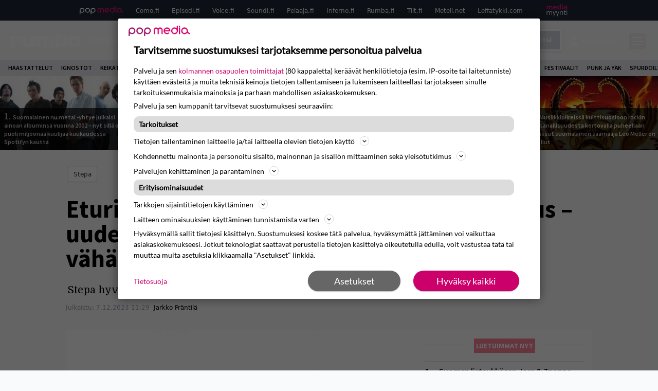

--- FILE ---
content_type: text/html; charset=UTF-8
request_url: https://www.rumba.fi/uutiset/eturivin-suomalaisrapparilta-huikea-tempaus-uuden-albumin-kaikki-tuotot-ohjataan-vahavaraisille-perheille/
body_size: 27795
content:
<!doctype html>
<html lang="fi">
<head>
	<meta charset="UTF-8">
	<meta name="viewport" content="width=device-width, initial-scale=1">
	<link rel="profile" href="https://gmpg.org/xfn/11">
	<link rel="apple-touch-icon" sizes="180x180" href="/apple-touch-icon.png">
	<link rel="icon" type="image/png" sizes="32x32" href="/favicon-32x32.png">
	<link rel="icon" type="image/png" sizes="16x16" href="/favicon-16x16.png">
	<link rel="manifest" href="/site.webmanifest">
	<link rel="mask-icon" href="/safari-pinned-tab.svg" color="#5bbad5">
	<meta name="msapplication-TileColor" content="#da532c">
	<meta name="theme-color" content="#ffffff">

	<link href="https://www.rumba.fi/wp-content/cache/perfmatters/www.rumba.fi/fonts/29a59a602e57.google-fonts.min.css" rel="stylesheet">

	<script src="https://www.rumba.fi/wp-content/themes/popmedia2030/assets/js/gravito-stub.js"></script>
	<script src="https://www.rumba.fi/wp-content/themes/popmedia2030/assets/js/gravito.js" async></script>
	<script>
		// Listen for the DOMContentLoaded event on the document
		document.addEventListener('DOMContentLoaded', function() {
			// Create a script element
			var script = document.createElement('script');

			// Set the source of the script to the Gravito SDK
			script.src = 'https://cdn.gravito.net/sdkv2/latest/sdk.js';

			// Define what to do once the script has loaded
			script.onload = function() {
				// Check if window.gravito and its init method are available
				if (window.gravito && typeof window.gravito.init === 'function') {
					// Your code to run after the script loads
					window.gravito.init("tcfCMP");
				} else {
					console.error('Gravito is not initialized properly.');
				}
			};

			// Append the script element to the head of the document
			document.head.appendChild(script);
		});

	</script>
	
	<meta name='robots' content='index, follow, max-image-preview:large, max-snippet:-1, max-video-preview:-1' />
	<style>img:is([sizes="auto" i], [sizes^="auto," i]) { contain-intrinsic-size: 3000px 1500px }</style>
	<link rel='preconnect' href='https://securepubads.g.doubleclick.net' >
<link rel='preconnect' href='https://experience-eu.piano.io' >
<link rel='preconnect' href='https://cdn.gravito.net' >
<link rel='dns-prefetch' href='//code.piano.io'>
<link rel='dns-prefetch' href='//cdn.cxense.com'>
<link rel='dns-prefetch' href='//popmedia-cdn.relevant-digital.com'>
<link rel='dns-prefetch' href='//cdn.gravito.net'>

	<!-- This site is optimized with the Yoast SEO Premium plugin v25.8 (Yoast SEO v26.8) - https://yoast.com/product/yoast-seo-premium-wordpress/ -->
	<title>Eturivin suomalaisräppäriltä huikea tempaus – uuden albumin kaikki tuotot ohjataan vähävaraisille perheille - Rumba.fi</title><link rel="preload" href="https://www.rumba.fi/wp-content/uploads/2026/01/design-256x144.jpg" as="image" fetchpriority="high"><link rel="preload" href="https://www.rumba.fi/wp-content/uploads/2026/01/jore-256x144.jpg" as="image" fetchpriority="high"><link rel="preload" href="https://www.rumba.fi/wp-content/cache/perfmatters/www.rumba.fi/minify/c0c718579026.main.prod.min.css?ver=1.0.11" as="style" onload="this.rel='stylesheet';this.removeAttribute('onload');"><link rel="preload" href="https://www.rumba.fi/wp-content/cache/perfmatters/www.rumba.fi/minify/13bd6723363d.style.min.css?ver=1.0.6" as="style" onload="this.rel='stylesheet';this.removeAttribute('onload');"><link rel="preload" href="https://www.rumba.fi/wp-content/cache/perfmatters/www.rumba.fi/fonts/L0x8DFMnlVwD4h3hu_qnZypEiw.woff2" as="font" type="font/woff2" crossorigin><link rel="preload" href="https://www.rumba.fi/wp-content/cache/perfmatters/www.rumba.fi/fonts/6xK3dSBYKcSV-LCoeQqfX1RYOo3qOK7lujVj9w.woff2" as="font" type="font/woff2" crossorigin><link rel="preload" href="https://www.rumba.fi/wp-content/cache/perfmatters/www.rumba.fi/fonts/6xKydSBYKcSV-LCoeQqfX1RYOo3i54rwlxdu3cOWxw.woff2" as="font" type="font/woff2" crossorigin><link rel="preload" href="https://www.rumba.fi/wp-content/cache/perfmatters/www.rumba.fi/fonts/6xKydSBYKcSV-LCoeQqfX1RYOo3ig4vwlxdu3cOWxw.woff2" as="font" type="font/woff2" crossorigin><link rel="preload" href="https://www.rumba.fi/wp-content/cache/perfmatters/www.rumba.fi/fonts/29a59a602e57.google-fonts.min.css" as="style" onload="this.rel='stylesheet';this.removeAttribute('onload');">
	<meta name="description" content="Stepa hyvällä asialla." />
	<link rel="canonical" href="https://www.rumba.fi/uutiset/eturivin-suomalaisrapparilta-huikea-tempaus-uuden-albumin-kaikki-tuotot-ohjataan-vahavaraisille-perheille/" />
	<meta property="og:locale" content="fi_FI" />
	<meta property="og:type" content="article" />
	<meta property="og:title" content="Eturivin suomalaisräppäriltä huikea tempaus – uuden albumin kaikki tuotot ohjataan vähävaraisille perheille" />
	<meta property="og:description" content="Stepa julkaisee huomenna 8. päivä joulukuuta Kodittomat-nimisen albumin. Tuottajana levyllä on ollut muun muassa Aksimin, Pehmee Goon ja Janne K:n kaltaisia tekijöitä. Vierailevina artisteina ovat Kube, Mactopias, Eevil Stöö ja Meena Betula. Albumin Makeeta ja tuhtii -kappaleella sämplätään suomiräpin pitkän linjan tekijöitä Ruudolfia ja Karri Koiraa. Kodittomat-albumilla on biisejä viimeisen neljän vuoden ajalta. Mikä hienointa, [&hellip;]" />
	<meta property="og:url" content="https://www.rumba.fi/uutiset/eturivin-suomalaisrapparilta-huikea-tempaus-uuden-albumin-kaikki-tuotot-ohjataan-vahavaraisille-perheille/" />
	<meta property="og:site_name" content="Rumba.fi" />
	<meta property="article:publisher" content="https://www.facebook.com/rumbafi/" />
	<meta property="og:image" content="https://www.rumba.fi/wp-content/uploads/2023/12/stepa_sonja_keranen.jpg" />
	<meta property="og:image:width" content="1920" />
	<meta property="og:image:height" content="1281" />
	<meta property="og:image:type" content="image/jpeg" />
	<meta name="twitter:label1" content="Arvioitu lukuaika" />
	<meta name="twitter:data1" content="1 minuutti" />
	<script type="application/ld+json" class="yoast-schema-graph">{"@context":"https://schema.org","@graph":[{"@type":"NewsArticle","@id":"https://www.rumba.fi/uutiset/eturivin-suomalaisrapparilta-huikea-tempaus-uuden-albumin-kaikki-tuotot-ohjataan-vahavaraisille-perheille/#article","isPartOf":{"@id":"https://www.rumba.fi/uutiset/eturivin-suomalaisrapparilta-huikea-tempaus-uuden-albumin-kaikki-tuotot-ohjataan-vahavaraisille-perheille/"},"author":{"name":"Jarkko Fräntilä","@id":"https://www.rumba.fi/#/schema/person/a5c5adeee4c10b3116f75659441ff453"},"headline":"Eturivin suomalaisräppäriltä huikea tempaus – uuden albumin kaikki tuotot ohjataan vähävaraisille perheille","datePublished":"2023-12-07T09:29:37+00:00","mainEntityOfPage":{"@id":"https://www.rumba.fi/uutiset/eturivin-suomalaisrapparilta-huikea-tempaus-uuden-albumin-kaikki-tuotot-ohjataan-vahavaraisille-perheille/"},"wordCount":153,"image":{"@id":"https://www.rumba.fi/uutiset/eturivin-suomalaisrapparilta-huikea-tempaus-uuden-albumin-kaikki-tuotot-ohjataan-vahavaraisille-perheille/#primaryimage"},"thumbnailUrl":"https://www.rumba.fi/wp-content/uploads/2023/12/stepa_sonja_keranen.jpg","inLanguage":"fi","copyrightYear":"2023","copyrightHolder":{"@id":"https://www.rumba.fi/#organization"}},{"@type":"WebPage","@id":"https://www.rumba.fi/uutiset/eturivin-suomalaisrapparilta-huikea-tempaus-uuden-albumin-kaikki-tuotot-ohjataan-vahavaraisille-perheille/","url":"https://www.rumba.fi/uutiset/eturivin-suomalaisrapparilta-huikea-tempaus-uuden-albumin-kaikki-tuotot-ohjataan-vahavaraisille-perheille/","name":"Eturivin suomalaisräppäriltä huikea tempaus – uuden albumin kaikki tuotot ohjataan vähävaraisille perheille - Rumba.fi","isPartOf":{"@id":"https://www.rumba.fi/#website"},"primaryImageOfPage":{"@id":"https://www.rumba.fi/uutiset/eturivin-suomalaisrapparilta-huikea-tempaus-uuden-albumin-kaikki-tuotot-ohjataan-vahavaraisille-perheille/#primaryimage"},"image":{"@id":"https://www.rumba.fi/uutiset/eturivin-suomalaisrapparilta-huikea-tempaus-uuden-albumin-kaikki-tuotot-ohjataan-vahavaraisille-perheille/#primaryimage"},"thumbnailUrl":"https://www.rumba.fi/wp-content/uploads/2023/12/stepa_sonja_keranen.jpg","datePublished":"2023-12-07T09:29:37+00:00","breadcrumb":{"@id":"https://www.rumba.fi/uutiset/eturivin-suomalaisrapparilta-huikea-tempaus-uuden-albumin-kaikki-tuotot-ohjataan-vahavaraisille-perheille/#breadcrumb"},"inLanguage":"fi","potentialAction":[{"@type":"ReadAction","target":["https://www.rumba.fi/uutiset/eturivin-suomalaisrapparilta-huikea-tempaus-uuden-albumin-kaikki-tuotot-ohjataan-vahavaraisille-perheille/"]}]},{"@type":"ImageObject","inLanguage":"fi","@id":"https://www.rumba.fi/uutiset/eturivin-suomalaisrapparilta-huikea-tempaus-uuden-albumin-kaikki-tuotot-ohjataan-vahavaraisille-perheille/#primaryimage","url":"https://www.rumba.fi/wp-content/uploads/2023/12/stepa_sonja_keranen.jpg","contentUrl":"https://www.rumba.fi/wp-content/uploads/2023/12/stepa_sonja_keranen.jpg","width":1920,"height":1281},{"@type":"BreadcrumbList","@id":"https://www.rumba.fi/uutiset/eturivin-suomalaisrapparilta-huikea-tempaus-uuden-albumin-kaikki-tuotot-ohjataan-vahavaraisille-perheille/#breadcrumb","itemListElement":[{"@type":"ListItem","position":1,"name":"Rumba","item":"https://www.rumba.fi/"},{"@type":"ListItem","position":2,"name":"Uutiset","item":"https://www.rumba.fi/uutiset/"},{"@type":"ListItem","position":3,"name":"Eturivin suomalaisräppäriltä huikea tempaus – uuden albumin kaikki tuotot ohjataan vähävaraisille perheille"}]},{"@type":"WebSite","@id":"https://www.rumba.fi/#website","url":"https://www.rumba.fi/","name":"Rumba.fi","description":"Vältä huonoa musiikkia!","potentialAction":[{"@type":"SearchAction","target":{"@type":"EntryPoint","urlTemplate":"https://www.rumba.fi/?s={search_term_string}"},"query-input":{"@type":"PropertyValueSpecification","valueRequired":true,"valueName":"search_term_string"}}],"inLanguage":"fi"},{"@type":"Person","@id":"https://www.rumba.fi/#/schema/person/a5c5adeee4c10b3116f75659441ff453","name":"Jarkko Fräntilä","image":{"@type":"ImageObject","inLanguage":"fi","@id":"https://www.rumba.fi/#/schema/person/image/","url":"https://secure.gravatar.com/avatar/88c93fb5bc5617f702167a161ca87105005fa04a6cc28b821f2a3f7dcfaa1d59?s=96&d=blank&r=x","contentUrl":"https://secure.gravatar.com/avatar/88c93fb5bc5617f702167a161ca87105005fa04a6cc28b821f2a3f7dcfaa1d59?s=96&d=blank&r=x","caption":"Jarkko Fräntilä"},"sameAs":["https://www.facebook.com/jarkko.frantila","https://fi.linkedin.com/in/jarkko-fräntilä-7680881b","https://x.com/Jarkko_Frantila"],"jobTitle":"Toimittaja","worksFor":"Pop Media Oy","url":"https://www.rumba.fi/author/jarkkofrantila/"}]}</script>
	<!-- / Yoast SEO Premium plugin. -->



<meta property="article:published_time" content="2023-12-07T11:29:37+02:00" />
<link rel='dns-prefetch' href='//cdn.parsely.com' />
<link rel='dns-prefetch' href='//v0.wordpress.com' />
<style id='wp-parsely-recommendations-style-inline-css'>
.parsely-recommendations-list-title{font-size:1.2em}.parsely-recommendations-list{list-style:none;padding:unset}.parsely-recommendations-cardbody{overflow:hidden;padding:.8em;text-overflow:ellipsis;white-space:nowrap}.parsely-recommendations-cardmedia{padding:.8em .8em 0}

</style>
<style id='jetpack-sharing-buttons-style-inline-css'>
.jetpack-sharing-buttons__services-list{display:flex;flex-direction:row;flex-wrap:wrap;gap:0;list-style-type:none;margin:5px;padding:0}.jetpack-sharing-buttons__services-list.has-small-icon-size{font-size:12px}.jetpack-sharing-buttons__services-list.has-normal-icon-size{font-size:16px}.jetpack-sharing-buttons__services-list.has-large-icon-size{font-size:24px}.jetpack-sharing-buttons__services-list.has-huge-icon-size{font-size:36px}@media print{.jetpack-sharing-buttons__services-list{display:none!important}}.editor-styles-wrapper .wp-block-jetpack-sharing-buttons{gap:0;padding-inline-start:0}ul.jetpack-sharing-buttons__services-list.has-background{padding:1.25em 2.375em}
</style>
<link rel='stylesheet' id='ep_general_styles-css' href='https://www.rumba.fi/wp-content/plugins/elasticpress/dist/css/general-styles.css?ver=66295efe92a630617c00' media='all' />
<link rel="stylesheet" id="popmedia2030-style-css" href="https://www.rumba.fi/wp-content/cache/perfmatters/www.rumba.fi/minify/13bd6723363d.style.min.css?ver=1.0.6" media="all">
<link rel="stylesheet" id="tailwind-css" href="https://www.rumba.fi/wp-content/cache/perfmatters/www.rumba.fi/minify/c0c718579026.main.prod.min.css?ver=1.0.11" media="all">
<link rel="alternate" title="oEmbed (JSON)" type="application/json+oembed" href="https://www.rumba.fi/wp-json/oembed/1.0/embed?url=https%3A%2F%2Fwww.rumba.fi%2Fuutiset%2Feturivin-suomalaisrapparilta-huikea-tempaus-uuden-albumin-kaikki-tuotot-ohjataan-vahavaraisille-perheille%2F" />
<link rel="alternate" title="oEmbed (XML)" type="text/xml+oembed" href="https://www.rumba.fi/wp-json/oembed/1.0/embed?url=https%3A%2F%2Fwww.rumba.fi%2Fuutiset%2Feturivin-suomalaisrapparilta-huikea-tempaus-uuden-albumin-kaikki-tuotot-ohjataan-vahavaraisille-perheille%2F&#038;format=xml" />
<script async id="ebx" src="//applets.ebxcdn.com/ebx.js"></script><script type="application/ld+json" class="wp-parsely-metadata">{"@context":"https:\/\/schema.org","@type":"NewsArticle","headline":"Eturivin suomalaisr\u00e4pp\u00e4rilt\u00e4 huikea tempaus \u2013 uuden albumin kaikki tuotot ohjataan v\u00e4h\u00e4varaisille perheille","url":"https:\/\/www.rumba.fi\/uutiset\/eturivin-suomalaisrapparilta-huikea-tempaus-uuden-albumin-kaikki-tuotot-ohjataan-vahavaraisille-perheille\/","mainEntityOfPage":{"@type":"WebPage","@id":"https:\/\/www.rumba.fi\/uutiset\/eturivin-suomalaisrapparilta-huikea-tempaus-uuden-albumin-kaikki-tuotot-ohjataan-vahavaraisille-perheille\/"},"thumbnailUrl":"https:\/\/www.rumba.fi\/wp-content\/uploads\/2023\/12\/stepa_sonja_keranen-120x68.jpg","image":{"@type":"ImageObject","url":"https:\/\/www.rumba.fi\/wp-content\/uploads\/2023\/12\/stepa_sonja_keranen.jpg"},"articleSection":"Uncategorized","author":[{"@type":"Person","name":"Jarkko Fr\u00e4ntil\u00e4","url":"https:\/\/www.rumba.fi\/author\/jarkkofrantila\/"}],"creator":["Jarkko Fr\u00e4ntil\u00e4"],"publisher":{"@type":"NewsMediaOrganization","name":"Rumba.fi","logo":{"@type":"ImageObject","url":"https:\/\/www.rumba.fi\/android-chrome-512x512.png"},"url":"https:\/\/www.rumba.fi","sameAs":["https:\/\/fi.wikipedia.org\/wiki\/Rumba_(lehti)","https:\/\/www.facebook.com\/rumbafi","https:\/\/www.instagram.com\/rumbalehti\/"],"publishingPrinciples":"https:\/\/www.rumba.fi\/toimituslinja-ja-julkaisuperiaatteet\/","contactPoint":[{"@type":"ContactPoint","contactType":"newsroom","url":"https:\/\/www.rumba.fi\/palaute\/","email":"rumba@popmedia.fi","areaServed":["FI"],"availableLanguage":["fi","en"]}]},"keywords":[],"dateCreated":"2023-12-07T09:29:37Z","datePublished":"2023-12-07T09:29:37Z","dateModified":"2023-12-07T09:29:37Z","inLanguage":"fi","isAccessibleForFree":true,"sourceOrganization":{"@type":"NewsMediaOrganization","name":"Pop Media Oy","url":"https:\/\/www.popmedia.fi"},"metadata":{"url":"https:\/\/www.rumba.fi\/wp-content\/uploads\/2023\/12\/stepa_sonja_keranen-256x144.jpg"}}</script><link rel="preload" as="image" fetchpriority="high" href="https://www.rumba.fi/wp-content/uploads/2023/12/stepa_sonja_keranen-648x432.jpg" imagesrcset="https://www.rumba.fi/wp-content/uploads/2023/12/stepa_sonja_keranen.jpg 1920w, https://www.rumba.fi/wp-content/uploads/2023/12/stepa_sonja_keranen-300x200.jpg 300w, https://www.rumba.fi/wp-content/uploads/2023/12/stepa_sonja_keranen-648x432.jpg 648w, https://www.rumba.fi/wp-content/uploads/2023/12/stepa_sonja_keranen-768x512.jpg 768w, https://www.rumba.fi/wp-content/uploads/2023/12/stepa_sonja_keranen-1536x1025.jpg 1536w, https://www.rumba.fi/wp-content/uploads/2023/12/stepa_sonja_keranen-672x448.jpg 672w" imagesizes="(max-width: 768px) 100vw, 648px"><noscript><style>.perfmatters-lazy[data-src]{display:none !important;}</style></noscript><style>.perfmatters-lazy-youtube{position:relative;width:100%;max-width:100%;height:0;padding-bottom:56.23%;overflow:hidden}.perfmatters-lazy-youtube img{position:absolute;top:0;right:0;bottom:0;left:0;display:block;width:100%;max-width:100%;height:auto;margin:auto;border:none;cursor:pointer;transition:.5s all;-webkit-transition:.5s all;-moz-transition:.5s all}.perfmatters-lazy-youtube img:hover{-webkit-filter:brightness(75%)}.perfmatters-lazy-youtube .play{position:absolute;top:50%;left:50%;right:auto;width:68px;height:48px;margin-left:-34px;margin-top:-24px;background:url(https://www.rumba.fi/wp-content/plugins/perfmatters/img/youtube.svg) no-repeat;background-position:center;background-size:cover;pointer-events:none;filter:grayscale(1)}.perfmatters-lazy-youtube:hover .play{filter:grayscale(0)}.perfmatters-lazy-youtube iframe{position:absolute;top:0;left:0;width:100%;height:100%;z-index:99}</style>
	
		<script>
			document.cookie = "__adblocker=; expires=Thu, 01 Jan 1970 00:00:00 GMT; path=/";
			var setNptTechAdblockerCookie = function(adblocker) {
				var d = new Date();
				d.setTime(d.getTime() + 60 * 5 * 1000);
				document.cookie = "__adblocker=" + (adblocker ? "true" : "false") + "; expires=" + d.toUTCString() + "; path=/";
			};
			var script = document.createElement("script");
			script.setAttribute("async", true);
			script.setAttribute("src", "//www.npttech.com/advertising.js");
			script.setAttribute("onerror", "setNptTechAdblockerCookie(true);");
			document.getElementsByTagName("head")[0].appendChild(script);
		</script>

	
		<script type='text/javascript'>
			var cX = window.cX = window.cX || {
            options: { tcf20: true } }; cX.callQueue = cX.callQueue || [];
		cX.callQueue.push(['getUserSegmentIds', {persistedQueryId: "7ef7b8892343d15d4ec963acf7cc3ce8d5e50c48", callback: function(segments) {
		if(typeof window.localStorage === 'object' && typeof window.localStorage.getItem === 'function') {
			localStorage.setItem("cxSegments", segments.join(","));
		}
		}}]);
		
		function getUserSegmentIdsLocal() {
		var segments = [];
		if(typeof window.localStorage === 'object' && typeof window.localStorage.getItem === 'function' && localStorage.getItem("cxSegments") !== null && localStorage.getItem("cxSegments").length>0) {
			segments = localStorage.getItem("cxSegments").split(',');
		}
		return segments;
		}
		</script>

	<script async src="https://securepubads.g.doubleclick.net/tag/js/gpt.js"></script>
	<script async src="https://popmedia-cdn.relevant-digital.com/static/tags/637735c3535a995767bd39e3.js"></script>
	<script>	
		function loadAds() {
			window.relevantDigital = window.relevantDigital || {};
			relevantDigital.cmd = relevantDigital.cmd || [];
			relevantDigital.cmd.push(function() {
				relevantDigital.loadPrebid({
					configId: '63773b88365cb531d7bfb649', //Como config id
					delayedAdserverLoading: true,
					manageAdserver: true,	
					collapseEmptyDivs: true,
					collapseBeforeAdFetch: false,
					noGpt: true, //set to true when gpt is present on page. 
					allowedDivIds: null, // set to an array to only load certain <div>s, example - ["divId1", "divId2"]
					
				});
			});
		}

			function deviceHandler() {
			var type = window.innerWidth < 980 ? 'mobile' : 'desktop';
			["data-lazy-" + type + "-ad-unit-id", "data-" + type + "-ad-unit-id"].forEach(function(attr) {
				Array.from(document.querySelectorAll("["+ attr + "]")).forEach(function (elm){
					elm.setAttribute(attr.replace(type + "-", ""), elm.getAttribute(attr));
				});
			});
			}
		</script>

		<script async='async' src='https://functions.adnami.io/api/macro/adsm.macro.rumba.fi.js'></script>


	

	<!-- piano composer staging
	<script>(function(src){var a=document.createElement("script");a.type="text/javascript";a.async=true;a.src=src;var b=document.getElementsByTagName("script")[0];b.parentNode.insertBefore(a,b)})("https://sandbox.tinypass.com/xbuilder/experience/load?aid=hfXGf0PKsu");</script>
 	-->
	<!-- piano composer production --> 
	<script>(function(src){var a=document.createElement("script");a.type="text/javascript";a.async=true;a.src=src;var b=document.getElementsByTagName("script")[0];b.parentNode.insertBefore(a,b)})("https://experience-eu.piano.io/xbuilder/experience/load?aid=uHByA1gNpe");</script>

	<!-- piano -->
			<script>

	// initialize tp
	tp = window["tp"] || [];

	tp.push(["init", function() {

	// The content published date GMT
	tp.push(["setContentCreated", "2023-12-07 11:29:37"]);
	// The content author
	tp.push(["setContentAuthor", "Jarkko Fräntilä"]);
	// The content tags
		// If the content is native advertising
	tp.push(["setContentIsNative", false]);

	}]);
	</script>
	
</head>

<body class="wp-singular uutiset-template-default single single-uutiset postid-118370 wp-theme-popmedia2030 bg-gray-50 no-sidebar">


<div id="page" class="site">

	<header id="masthead" class="site-header">
		<div class="site-branding">

			<nav id="site-navigation" class="main-navigation" x-data="menuNavigation">
	<!-- pop media navbar -->
    <div class="flex flex-wrap hidden md:inline lg:inline">
        <section class="relative mx-auto">
			<nav class="flex justify-between bg-gray-800 text-white">
				<div class="px-2 xl:px-12 py-2 flex w-full items-center popbar">
				<ul class="hidden md:flex px-2 mx-auto text-xs space-x-6">
					<li><a class="hover:text-gray-200" href="https://www.popmedia.fi" target="_blank"><svg xmlns="http://www.w3.org/2000/svg" id="Layer_1" data-name="Layer 1" viewBox="0 0 694.24 117.39">
  <defs>
    <style>
      .cls-1{fill:#de0076;}.cls-2{fill:#a71b71;}
    </style>
    <title>Popmedia.fi</title>
  </defs>
  <path d="M471.4 58.69a38 38 0 1 0-11.11 26.79l-9.19-9.19a24.92 24.92 0 0 1-41.73-11.1h61.45a38 38 0 0 0 .58-6.5zm-62-6.5a24.94 24.94 0 0 1 48.16 0z" class="cls-1"/>
  <path d="M125.17 96.64a37.94 37.94 0 1 1 37.94-37.94 38 38 0 0 1-37.94 37.94zm0-62.89a24.94 24.94 0 1 0 24.94 24.94 25 25 0 0 0-24.94-24.94zM37.94 20.75A38 38 0 0 0 0 58.69v58.69h13V87.25a37.93 37.93 0 1 0 24.94-66.5zm0 62.89a24.94 24.94 0 1 1 24.95-24.95 25 25 0 0 1-24.95 24.95zM212.39 20.75a38 38 0 0 0-37.94 37.94v58.69h13V87.25a37.93 37.93 0 1 0 24.94-66.5zm0 62.89a24.94 24.94 0 1 1 24.94-24.94 25 25 0 0 1-24.94 24.94z" class="cls-2"/>
  <path d="M556.58 0h-13v30.14a37.92 37.92 0 1 0 13 28.56zm-37.94 83.64a24.94 24.94 0 1 1 24.94-24.94 25 25 0 0 1-24.94 24.94zM384.17 48.9A28.21 28.21 0 0 0 334.23 31a28.15 28.15 0 0 0-49.85 17.9v47.74h13V48.92a15.17 15.17 0 0 1 30.33 0v47.72h13V48.92a15.23 15.23 0 0 1 30.45 0v47.72h13V48.9zM568.92 20.75h13v75.89h-13zM568.92 0h13v13h-13zM669.3 58.69a38 38 0 1 0-6.5 21.22 37.94 37.94 0 0 0 31.45 16.73v-13a25 25 0 0 1-24.95-24.95zm-37.95 24.94a24.94 24.94 0 1 1 24.94-24.94 25 25 0 0 1-24.94 24.94z" class="cls-1"/>
</svg>
</a></li>
					<li><a class="hover:text-gray-200 top-1 relative align-middle" href="https://www.como.fi" target="_blank" title="Kotimaan viihde Comossa">Como.fi</a></li>
					<li><a class="hover:text-gray-200 top-1 relative align-middle" href="https://www.episodi.fi" target="_blank" title="Elokuvat ja tv-sarjat Episodista">Episodi.fi</a></li>
					<li><a class="hover:text-gray-200 top-1 relative align-middle" href="https://www.voice.fi" target="_blank" title="Voice - kotimaan uutiset">Voice.fi</a></li>
					<li><a class="hover:text-gray-200 top-1 relative align-middle" href="https://www.soundi.fi" target="_blank" title="Soundi">Soundi.fi</a></li>
					<li><a class="hover:text-gray-200 top-1 relative align-middle" href="https://www.pelaaja.fi" target="_blank" title="Suomen paras pelimedia Pelaaja">Pelaaja.fi</a></li>
					<li><a class="hover:text-gray-200 top-1 relative align-middle" href="https://www.inferno.fi" target="_blank" title="Inferno">Inferno.fi</a></li>
					<li><a class="hover:text-gray-200 top-1 relative align-middle" href="https://www.rumba.fi" target="_blank" title="Rumba">Rumba.fi</a></li>
					<li><a class="hover:text-gray-200 top-1 relative align-middle" href="https://www.tilt.fi" target="_blank" title="Tilt">Tilt.fi</a></li>
					<li><a class="hover:text-gray-200 top-1 relative align-middle" href="https://www.meteli.net" target="_blank" title="Keikat tänään Metelistä">Meteli.net</a></li>
					<li><a class="hover:text-gray-200 top-1 relative align-middle" href="https://www.leffatykki.com" target="_blank" title="Parhaat elokuvat ja sarjat Leffatykistä">Leffatykki.com</a></li>
					<li><a class="hover:text-gray-200" href="https://popmedia.ocast.com/fi/" target="_blank"><svg id="Layer_1" data-name="Layer 1" xmlns="http://www.w3.org/2000/svg" viewBox="0 0 258.7 154.6"><defs><style>.cls-1{fill:#d17;}.cls-2{fill:#fff;}</style></defs><title>mediamyynti</title><path class="cls-1" d="M58.5,67.29V43.43c0-3.5-.09-7.44-1.44-10.14C55.9,31,53.65,30,50.78,30a11.68,11.68,0,0,0-9.24,5.38A64.82,64.82,0,0,1,42,42.8v24.5H29.25V43.43c0-3.5,0-7.54-1.44-10.23C26.65,31,24.49,30,21.8,30c-3.14,0-6.73,2-9.06,4.66V67.29H0V20.1H11l.9,5.74A17.45,17.45,0,0,1,25.57,19a15.4,15.4,0,0,1,13.37,7.9A18.32,18.32,0,0,1,54.64,19,15.6,15.6,0,0,1,67,25.12C70.7,29.88,71.24,36,71.24,42.8v24.5Z"/><path class="cls-1" d="M93,46.84c.89,6.46,5.11,11.31,11.84,11.31,6.1,0,9.24-2.51,12.29-7l8.34,5.65c-5.38,7.81-11.39,11.58-21.53,11.58-14.26,0-23.86-10-23.86-24.14S90.49,19,104,19c13.1,0,22.79,9.24,22.79,21.8a34.28,34.28,0,0,1-.63,6Zm20.81-8.7c-.27-5.65-4.22-9.15-9.42-9.15-6.1,0-9.42,3.86-10.77,9.15Z"/><path class="cls-1" d="M170.46,67.29l-1.08-5.83c-3.32,5.21-9.69,6.91-14.53,6.91-12.47,0-22-11.13-22-24.85C132.87,30.24,142.2,19,155,19c4.49,0,10.14,1.61,13.73,5.65V0h12.74V67.29Zm-1.7-32.21A13.74,13.74,0,0,0,157.81,30c-8.16,0-11.93,7.27-11.93,13.91,0,6.91,4.49,13.55,11.76,13.55a12.36,12.36,0,0,0,11.13-6.19Z"/><path class="cls-1" d="M193.91,13.55V2.69h12.74V13.55Zm0,53.75V20.1h12.74v47.2Z"/><path class="cls-1" d="M247.67,67.29l-1-4c-3.05,3.77-7.81,5.11-12.83,5.11-8.79,0-17-5.29-17-15,0-11.58,10.77-15.25,20.55-15.25a42.2,42.2,0,0,1,8.53,1V38.4c0-5.92-2.43-9.51-9.33-9.51-5.38,0-10.14,2-14.26,4.13L219,23.87A47.16,47.16,0,0,1,239.23,19c13.1,0,19.47,7.63,19.47,19.92V67.29ZM246,46.75a29.64,29.64,0,0,0-6.46-.81c-4.66,0-10.14,1.71-10.14,7.27,0,4.13,3.41,6.28,7.18,6.28a13.88,13.88,0,0,0,9.42-4Z"/><path class="cls-2" d="M7.31,90.8v7.72c3.5-5.83,8.88-8.79,14.63-8.79,7.36,0,11.66,3.32,13.82,9.06,5.56-7.09,10-9.06,15.43-9.06,11.66,0,16.42,7.44,16.42,21.17v23.69H61.5v-22.7c0-8.35-1.88-16.6-10.59-16.6-5.21,0-10.5,3.5-13.82,9.15a46.24,46.24,0,0,1,.36,6.28v23.87h-6.1v-22.7c0-8.26-1.52-16.6-10.32-16.6-5.56,0-10.86,4.66-13.73,10.23v29.07H1.21V90.8Z"/><path class="cls-2" d="M82.9,90.8l12.38,37.06L108.48,90.8H115L91.25,154.6,86,152.54l5.83-15.8L76.26,90.8Z"/><path class="cls-2" d="M125.19,90.8l12.38,37.06L150.76,90.8h6.55l-23.78,63.8-5.21-2.06,5.83-15.8L118.55,90.8Z"/><path class="cls-2" d="M172.67,90.8v7.72a17.3,17.3,0,0,1,15.61-8.79c12.47,0,16.51,8,16.51,21.17v23.69h-6.1v-22.7c0-8.26-1.53-16.6-11.31-16.6-6.55,0-11.85,4.66-14.72,10.23v29.07h-6.1V90.8Z"/><path class="cls-2" d="M227.53,96.37V120.5c0,7.89,2.69,9.33,6.73,9.33a16.25,16.25,0,0,0,5.38-1.17l1.53,4.84a14.77,14.77,0,0,1-7,1.88c-8.53,0-12.74-5.11-12.74-14.18V96.37h-6.19V90.8h6.19V79.86h6.1V90.8h12.74v5.56Z"/><path class="cls-2" d="M250.78,81V72.59h6.1V81Zm0,53.57V90.8h6.1v43.79Z"/></svg></a></li>
				</ul>
				</div>
			</nav>
        
        </section>
    </div>
    <!-- site main navbar -->
    <div class="flex flex-wrap">
		<section class="relative w-full">
			<nav class="flex justify-between bg-gradient-to-b from-tilt-light to-tilt-dark text-white">
				<div class="px-5 xl:px-12 py-4 flex w-full items-center">
                    <div class="logo w-40">
                        <a href="/" title="como" class="block"><svg id="Layer_1" data-name="Layer 1" xmlns="http://www.w3.org/2000/svg" viewBox="0 0 481.02 101.9"><title>Rumba.fi</title><path class="cls-1" d="M32.52 30.52c1-4.7 9.84-9.89 17.07-9.89H61.3c13.81 0 20.86 10.94 20.86 23.41v14.31H49.59V50.7c0-6.68-4.94-6.7-6.24-6.7h-4.58s-6.24-.51-6.25 6.63v50.06H0V21.87h32.51v8.68zM128.13 101.57h20c13.81 0 20.86-10.94 20.86-23.41V21.87h-32.53V71.5c0 6.68-4.94 6.7-6.24 6.7h-4.56c-1.3 0-6.24 0-6.24-6.7V21.87H86.84v56.31c0 12.47 7 23.41 20.86 23.41h20.43zM256.84 49.87v50.8h-32.6v-49.9c0-6.68-4.94-6.7-6.24-6.7h-4.58s-6.2-.5-6.24 6.59v50.1h-32.53V21.87h32.51v8.6c.91-5 9.13-9.78 17.06-9.78h11.72c8.21 0 14 3.83 17.36 9.56 1.11-4.94 9.2-9.55 17-9.55h15.25c13.81 0 20.86 10.94 20.86 23.41v56.57h-32.57V50.77c0-6.68-4.94-6.7-6.24-6.7h-4.56a5.78 5.78 0 0 0-6.2 5.34v.46zM344.56 71.92c0 7.1 6.25 6.55 6.25 6.55h4.58c1.3 0 6.24 0 6.24-6.7V50.63c0-6.68-4.94-6.7-6.24-6.7h-4.55s-6.23-.53-6.24 6.63v21.36zm0 20.26v8.43h-32.52V0h32.51v30.31c.9-5 9-9.75 17.14-9.75h11.65c13.81 0 20.86 10.94 20.86 23.41v34.5c0 12.47-7 23.41-20.86 23.41h-11.65c-8.53 0-16.25-4.32-17.13-9.66z"/><path class="cls-1" d="M344.56 71.92c0 7.1 6.25 6.55 6.25 6.55h4.58c1.3 0 6.24 0 6.24-6.7V50.63c0-6.68-4.94-6.7-6.24-6.7h-4.55s-6.23-.53-6.24 6.63v21.36zm0 20.26v8.43h-32.52V0h32.51v30.31c.9-5 9-9.75 17.14-9.75h11.65c13.81 0 20.86 10.94 20.86 23.41v34.5c0 12.47-7 23.41-20.86 23.41h-11.65c-8.53 0-16.25-4.32-17.13-9.66zM431.43 58.04v13.83c0 6.68 4.94 6.7 6.24 6.7h4.58s6.21.5 6.26-6.58V50.42c-.14-6.92-6.26-6.42-6.26-6.42h-4.58c-1.3 0-6.24 0-6.24 6.7v7.35zm17.08 34.19c-.91 5.34-8.6 9.67-17.14 9.67h-11.65c-13.81-.03-20.88-10.94-20.88-23.41V44.01c0-12.47 7-23.41 20.86-23.41h11.65c8.12 0 16.18 4.75 17.14 9.8V22H481v78.68h-32.49v-8.44z"/><path class="cls-1" d="M431.43 58.04v13.83c0 6.68 4.94 6.7 6.24 6.7h4.58s6.21.5 6.26-6.58V50.42c-.14-6.92-6.26-6.42-6.26-6.42h-4.58c-1.3 0-6.24 0-6.24 6.7v7.35zm17.08 34.19c-.91 5.34-8.6 9.67-17.14 9.67h-11.65c-13.81-.03-20.88-10.94-20.88-23.41V44.01c0-12.47 7-23.41 20.86-23.41h11.65c8.12 0 16.18 4.75 17.14 9.8V22H481v78.68h-32.49v-8.44z"/></svg>
</a>
                    </div>
					<ul class="hidden lg:flex px-4 mx-auto font-bold font-montserrat uppercase font-heading text-md lg:text-lg space-x-6 pt-1">
                        <li><a class="hover:text-gray-200" href="/">Etusivu</a></li>
                        <li><a class="hover:text-gray-200" href="/uutiset/">Uutiset</a></li>
						<li><a class="hover:text-gray-200" href="/aiheet/haastattelut/">Haastattelut</a></li>
                        <li><a class="hover:text-gray-200" href="/arviot/">Arviot</a></li>
						<li><a class="hover:text-gray-200" href="/live/">Live</a></li>
						<li><a class="hover:text-gray-200" href="/osiot/mielipiteet/">Kolumnit</a></li>
                        <li><a class="hover:text-gray-200" href="/aiheet/podcastit/">Podcast</a></li>
						
					</ul>

					

					<div class="hidden lg:inline w-128">
						<div class="relative">
	<form id="searchform" method="get" action="https://www.rumba.fi/">
		<div class="bg-white shadow p-1 flex">
			<span class="w-auto flex justify-end items-center text-gray-500 p-2">
				<i class="material-icons text-xl"><svg xmlns="http://www.w3.org/2000/svg" class="h-5 w-5" viewBox="0 0 20 20"
						fill="currentColor">
						<path fill-rule="evenodd"
							d="M8 4a4 4 0 100 8 4 4 0 000-8zM2 8a6 6 0 1110.89 3.476l4.817 4.817a1 1 0 01-1.414 1.414l-4.816-4.816A6 6 0 012 8z"
							clip-rule="evenodd" />
					</svg></i>
			</span>
			<input x-ref="searchField" class="w-full p-2 text-gray-800 search-field text-sm border-0" name="s" type="text"
				placeholder="esim. Post Malone" value="">
			<button type="submit" class="bg-gray-300 hover:bg-gray-500 text-white p-2 pl-4 pr-4">
				<p class="font-semibold text-xs">Etsi</p>
			</button>
		</div>
	</form>
</div>





					</div>


					<div class="hidden lg:flex pt-1 pl-3 font-bold font-montserrat uppercase font-heading text-md lg:text-md flex">
						<svg xmlns="http://www.w3.org/2000/svg" viewBox="0 0 24 24" fill="currentColor" class="w-6 h-6">
							<path fill-rule="evenodd" d="M7.5 6a4.5 4.5 0 119 0 4.5 4.5 0 01-9 0zM3.751 20.105a8.25 8.25 0 0116.498 0 .75.75 0 01-.437.695A18.683 18.683 0 0112 22.5c-2.786 0-5.433-.608-7.812-1.7a.75.75 0 01-.437-.695z" clip-rule="evenodd" />
						</svg>
						<a href="javascript:void(0)" class="hidden w-128" id="pianoLogin">Kirjaudu</a>
						<div href="javascript:void(0)" class="hidden w-128" id="pianoUsername">
							<!-- <div class="bg-white hidden piano-submenu">
								<a href="javascript:void(0)" id="pianoLogout">Kirjaudu ulos</a>
							</div> -->
						</div>
					</div>
                    <style>
                        #pianoUsername {
                            position:relative;
                        }
	                    #pianoUsername:hover > .piano-submenu {
		                    display: block;
		                    position: absolute;
		                    right: 0;
		                    padding: 5px 5px;
		                    color: black;
		                    text-align: right;
		                    padding-left: 50px;
		                    border-radius: 2px;
	                    }
                    </style>
					
					<div class="lg:hidden inline absolute right-20 top-6">
						<button class="text-white z-20 hover:text-gray-500 mobile-search-button" @click="toggleSearch">
							<svg xmlns="http://www.w3.org/2000/svg" class="h-6 w-6" viewBox="0 0 20 20" fill="currentColor">
								<path fill-rule="evenodd" d="M8 4a4 4 0 100 8 4 4 0 000-8zM2 8a6 6 0 1110.89 3.476l4.817 4.817a1 1 0 01-1.414 1.414l-4.816-4.816A6 6 0 012 8z" clip-rule="evenodd" />
							</svg>
						</button>
					</div>
				</div>
				<div class="flex items-center pr-6">
					<button
						class="burger-button burger-icon"
						data-burger-state="off"
						@click="toggleMobileMenu"
						x-ref="burgerButton">
						<span class="burger-icon-wing burger-icon-wing--tl"></span>
						<span class="burger-icon-wing burger-icon-wing--tr"></span>
						<span class="burger-icon-wing burger-icon-wing--m"></span>
						<span class="burger-icon-wing burger-icon-wing--br"></span>
						<span class="burger-icon-wing burger-icon-wing--bl"></span>
					</button>
				</div>
			</nav>
		</section>
	</div>

	<section class="overflow-x-scroll lg:overflow-x-auto hide-scroll-bar bg-gray-200 w-full">
		<!-- navbar -->
		<nav class="px-2 py-2">

			<!-- Nav Links -->
			<ul class="flex px-2 font-semibold space-x-4 text-xs font-montserrat uppercase">
												<li class="flex-shrink-0">
									<a class="hover:text-gray-500" href="https://www.rumba.fi/aiheet/haastattelut/">Haastattelut</a>
								</li>
															<li class="flex-shrink-0">
									<a class="hover:text-gray-500" href="https://www.rumba.fi/aiheet/ignostot/">ignostot</a>
								</li>
															<li class="flex-shrink-0">
									<a class="hover:text-gray-500" href="https://www.rumba.fi/aiheet/keikat/">Keikat</a>
								</li>
															<li class="flex-shrink-0">
									<a class="hover:text-gray-500" href="https://www.rumba.fi/aiheet/listat/">Listat</a>
								</li>
															<li class="flex-shrink-0">
									<a class="hover:text-gray-500" href="https://www.rumba.fi/aiheet/singlet/">Singlet</a>
								</li>
															<li class="flex-shrink-0">
									<a class="hover:text-gray-500" href="https://www.rumba.fi/aiheet/umk/">UMK</a>
								</li>
															<li class="flex-shrink-0">
									<a class="hover:text-gray-500" href="https://www.rumba.fi/aiheet/uutuusbiisit/">uutuusbiisit</a>
								</li>
															<li class="flex-shrink-0">
									<a class="hover:text-gray-500" href="https://www.rumba.fi/aiheet/albumit/">albumit</a>
								</li>
															<li class="flex-shrink-0">
									<a class="hover:text-gray-500" href="https://www.rumba.fi/aiheet/musiikkivideot/">Musiikkivideot</a>
								</li>
															<li class="flex-shrink-0">
									<a class="hover:text-gray-500" href="https://www.rumba.fi/aiheet/ennakkonaytto/">Ennakkonäyttö</a>
								</li>
															<li class="flex-shrink-0">
									<a class="hover:text-gray-500" href="https://www.rumba.fi/aiheet/uutuusvideot/">uutuusvideot</a>
								</li>
															<li class="flex-shrink-0">
									<a class="hover:text-gray-500" href="https://www.rumba.fi/aiheet/yle/">Yle</a>
								</li>
															<li class="flex-shrink-0">
									<a class="hover:text-gray-500" href="https://www.rumba.fi/aiheet/yle-areena/">yle areena</a>
								</li>
															<li class="flex-shrink-0">
									<a class="hover:text-gray-500" href="https://www.rumba.fi/aiheet/lutakko/">lutakko</a>
								</li>
															<li class="flex-shrink-0">
									<a class="hover:text-gray-500" href="https://www.rumba.fi/aiheet/festivaalit/">Festivaalit</a>
								</li>
															<li class="flex-shrink-0">
									<a class="hover:text-gray-500" href="https://www.rumba.fi/aiheet/punk-ja-yak/">punk ja yäk</a>
								</li>
															<li class="flex-shrink-0">
									<a class="hover:text-gray-500" href="https://www.rumba.fi/aiheet/spurdoilu/">Spurdoilu</a>
								</li>
															<li class="flex-shrink-0">
									<a class="hover:text-gray-500" href="https://www.rumba.fi/aiheet/ensinaytto/">ensinäyttö</a>
								</li>
										</ul>

		</nav>

	</section>

	<!-- mobile menu -->
	<div class="mobile-menu min-h-screen bg-white" :class="{ 'block': isMenuOpen, 'hidden': !isMenuOpen }">
		<div class="flex flex-wrap">
			<div class="max-w-7xl mx-auto py-6 px-3 sm:px-3 lg:py-2 lg:px-3 font-montserrat">
    <div class="mt-6 grid grid-cols-2 gap-4 xl:mt-0 xl:col-span-2">
        <div class="md:grid md:grid-cols-2 md:gap-8">
            <div>
                <h3 class="text-sm font-semibold  text-gray-900 tracking-tighter uppercase">
                Alueet
                </h3>
                <ul role="list" class="mt-4 space-y-2">
                    <li><a class="text-base text-gray-900 hover:text-gray-900" href="/">Etusivu</a></li>
                    <li><a class="text-base text-gray-900 hover:text-gray-900" href="/uutiset/">Uutiset</a></li>
                    <li><a class="text-base text-gray-900 hover:text-gray-900">Haastattelut</a></li>
                    <li><a class="text-base text-gray-900 hover:text-gray-900" href="/arviot/">Arviot</a></li>
                    <li><a class="text-base text-gray-900 hover:text-gray-900" href="/live/">Live</a></li>
                    <li><a class="text-base text-gray-900 hover:text-gray-900">Kolumnit</a></li>
                    <li><a class="text-base text-gray-900 hover:text-gray-900" href="/aiheet/podcastit/">Podcast</a></li>

                </ul>
            </div>
          <div class="mt-12 md:mt-0">
            <h3 class="text-sm font-semibold text-gray-900 tracking-tighter uppercase">
              Aiheet
            </h3>
            <ul role="list" class="mt-4 space-y-2">
                                    <li>
                        <a class="text-base text-gray-900 hover:text-gray-900" href="https://www.rumba.fi/aiheet/haastattelut/">Haastattelut</a>
                      </li>
                                          <li>
                        <a class="text-base text-gray-900 hover:text-gray-900" href="https://www.rumba.fi/aiheet/ignostot/">ignostot</a>
                      </li>
                                          <li>
                        <a class="text-base text-gray-900 hover:text-gray-900" href="https://www.rumba.fi/aiheet/keikat/">Keikat</a>
                      </li>
                                          <li>
                        <a class="text-base text-gray-900 hover:text-gray-900" href="https://www.rumba.fi/aiheet/listat/">Listat</a>
                      </li>
                                          <li>
                        <a class="text-base text-gray-900 hover:text-gray-900" href="https://www.rumba.fi/aiheet/singlet/">Singlet</a>
                      </li>
                                          <li>
                        <a class="text-base text-gray-900 hover:text-gray-900" href="https://www.rumba.fi/aiheet/umk/">UMK</a>
                      </li>
                                          <li>
                        <a class="text-base text-gray-900 hover:text-gray-900" href="https://www.rumba.fi/aiheet/uutuusbiisit/">uutuusbiisit</a>
                      </li>
                                          <li>
                        <a class="text-base text-gray-900 hover:text-gray-900" href="https://www.rumba.fi/aiheet/albumit/">albumit</a>
                      </li>
                                          <li>
                        <a class="text-base text-gray-900 hover:text-gray-900" href="https://www.rumba.fi/aiheet/musiikkivideot/">Musiikkivideot</a>
                      </li>
                                          <li>
                        <a class="text-base text-gray-900 hover:text-gray-900" href="https://www.rumba.fi/aiheet/ennakkonaytto/">Ennakkonäyttö</a>
                      </li>
                                          <li>
                        <a class="text-base text-gray-900 hover:text-gray-900" href="https://www.rumba.fi/aiheet/uutuusvideot/">uutuusvideot</a>
                      </li>
                                          <li>
                        <a class="text-base text-gray-900 hover:text-gray-900" href="https://www.rumba.fi/aiheet/yle/">Yle</a>
                      </li>
                                          <li>
                        <a class="text-base text-gray-900 hover:text-gray-900" href="https://www.rumba.fi/aiheet/yle-areena/">yle areena</a>
                      </li>
                                          <li>
                        <a class="text-base text-gray-900 hover:text-gray-900" href="https://www.rumba.fi/aiheet/lutakko/">lutakko</a>
                      </li>
                                          <li>
                        <a class="text-base text-gray-900 hover:text-gray-900" href="https://www.rumba.fi/aiheet/festivaalit/">Festivaalit</a>
                      </li>
                                          <li>
                        <a class="text-base text-gray-900 hover:text-gray-900" href="https://www.rumba.fi/aiheet/punk-ja-yak/">punk ja yäk</a>
                      </li>
                                          <li>
                        <a class="text-base text-gray-900 hover:text-gray-900" href="https://www.rumba.fi/aiheet/spurdoilu/">Spurdoilu</a>
                      </li>
                                          <li>
                        <a class="text-base text-gray-900 hover:text-gray-900" href="https://www.rumba.fi/aiheet/ensinaytto/">ensinäyttö</a>
                      </li>
                                </ul>
          </div>
        </div>
        <div class="md:grid md:grid-cols-2 md:gap-8">
          <div>
            <h3 class="text-sm font-semibold text-gray-900 tracking-tighter uppercase">
              Tilaukset
            </h3>
            <ul role="list" class="mt-4 space-y-2">
              <li>
                <a href="https://www.rumba.fi/uutiskirje/" class="text-base text-gray-900 hover:text-gray-900">
                  Uutiskirje
                </a>
              </li>

              <li>
                <a href="https://www.rumba.fi/feed" class="text-base text-gray-900 hover:text-gray-900">
                  RSS-syötteet
                </a>
              </li>

            </ul>
          </div>
          <div class="mt-12 md:mt-0">
          <h3 class="text-sm font-semibold text-gray-900 tracking-tighter uppercase">
              Oma tili
            </h3>
            <ul role="list" class="mt-4 space-y-2">
              <li>
                <a href="/oma-tili/" id="pianoMyAccount">Tilini</a>
              </li>
              <li>
                    <a href="javascript:void(0)" id="pianoLoginMobile">Kirjaudu</a>
                    <a href="javascript:void(0)" id="pianoLogoutMobile">Kirjaudu ulos</a>
                </li>
            </ul>

            <h3 class="pt-6 text-sm font-semibold text-gray-900 tracking-tighter uppercase">
              Muut
            </h3>
            <ul role="list" class="mt-4 space-y-2">
              <li>
                <a href="/palaute/" class="text-base text-gray-900 hover:text-gray-900">
                  Palaute
                </a>
              </li>

              <li>
                <a href="https://popmedia.ocast.com/fi" class="text-base text-gray-900 hover:text-gray-900">
                  Mediamyynti / Advertising
                </a>
              </li>

              <li>
                <a href="https://www.facebook.com/rumbafi/" target="_blank" class="text-base text-gray-900 hover:text-gray-900">
                  Facebookissa
                </a>
              </li>

              <li>
                <a href="https://www.instagram.com/rumbalehti/" target="_blank" class="text-base text-gray-900 hover:text-gray-900">
                  Instagramissa
                </a>
              </li>
            </ul>
          </div>
        </div>
    </div>
</div>		</div>
	</div>

	<div class="mobile-search-menu min-h-screen bg-white" :class="{ 'block': isSearchOpen, 'hidden': !isSearchOpen }">
		<div class="relative">
	<form id="searchform" method="get" action="https://www.rumba.fi/">
		<div class="bg-white shadow p-1 flex">
			<span class="w-auto flex justify-end items-center text-gray-500 p-2">
				<i class="material-icons text-xl"><svg xmlns="http://www.w3.org/2000/svg" class="h-5 w-5" viewBox="0 0 20 20"
						fill="currentColor">
						<path fill-rule="evenodd"
							d="M8 4a4 4 0 100 8 4 4 0 000-8zM2 8a6 6 0 1110.89 3.476l4.817 4.817a1 1 0 01-1.414 1.414l-4.816-4.816A6 6 0 012 8z"
							clip-rule="evenodd" />
					</svg></i>
			</span>
			<input x-ref="searchField" class="w-full p-2 text-gray-800 search-field text-sm border-0" name="s" type="text"
				placeholder="esim. Post Malone" value="">
			<button type="submit" class="bg-gray-300 hover:bg-gray-500 text-white p-2 pl-4 pr-4">
				<p class="font-semibold text-xs">Etsi</p>
			</button>
		</div>
	</form>
</div>





	</div>

</nav><!-- #site-navigation -->

<script>
	document.addEventListener('alpine:init', () => {
		Alpine.data('menuNavigation', () => ({
			isMenuOpen: false,
			isSearchOpen: false,
			lastPos: window.scrollY + 0,
			scrollingDown: false,
			scrollingUp: false,

			onScroll() {
				this.scrollingUp = window.scrollY > this.$refs.menuNavigation.offsetHeight && this.lastPos > window.scrollY
				this.scrollingDown = window.scrollY > this.$refs.menuNavigation.offsetHeight && this.lastPos < window.scrollY
				this.lastPos = window.scrollY
			},

			toggleMobileMenu() {
				this.isMenuOpen = ! this.isMenuOpen
				this.isSearchOpen = false

				this.toggleBurgerIcon()
			},

			toggleBurgerIcon() {
				const state = this.$refs.burgerButton.getAttribute('data-burger-state')
				const newState = (state === 'on') ? 'off' : 'on'
				this.$refs.burgerButton.setAttribute('data-burger-state', newState)
			},

			toggleSearch() {
				this.isSearchOpen = ! this.isSearchOpen
				this.isMenuOpen = false

				this.$nextTick(() => {

					setTimeout(() => {
						this.$refs.searchField.focus()
					}, 500);
				})
				this.$refs.burgerButton.setAttribute('data-burger-state', 'off')
			}
		}))
	})
</script>			
		</div><!-- .site-branding -->

		
<div class="flex flex-col bg-white m-auto p-auto h-[144px]">
  <div class="flex overflow-x-scroll hide-scroll-bar overflow-y-hidden">
    <div class="flex flex-nowrap">

                  <div class="inline-block">
              <a href="https://www.rumba.fi/uutiset/suomalainen-nu-metal-yhtye-julkaisi-ainoan-albuminsa-vuonna-2002-nyt-silla-on-yli-puoli-miljoonaa-kuulijaa-kuussa-spotifyn-kautta/"
                 title="Suomalainen nu metal -yhtye julkaisi ainoan albuminsa vuonna 2002 – nyt sillä on yli puoli miljoonaa kuulijaa kuukaudessa Spotifyn kautta">

                <div
                  class="flex flex-wrap content-end w-64 h-36 bg-cover max-w-xs overflow-hidden bg-white hover:shadow-xl transition-shadow duration-300 ease-in-out relative">

                  <img data-perfmatters-preload width="256" height="144" src="https://www.rumba.fi/wp-content/uploads/2026/01/design-256x144.jpg" alt="Suomalainen nu metal -yhtye julkaisi ainoan albuminsa vuonna 2002 – nyt sillä on yli puoli miljoonaa kuulijaa kuukaudessa Spotifyn kautta" class="z-1 no-lazy" fetchpriority="high">

                  <div
                    class="pt-2 pl-2 pr-1 pb-2 bg-black hover:opacity-100 opacity-70 leading-3 bottom-0 absolute">
                    <span class="text-lg font-montserrat text-white leading-4">
                      1.
                    </span>
                    <span class="text-white font-montserrat text-xs leading-4 font-semibold">
                      Suomalainen nu metal -yhtye julkaisi ainoan albuminsa vuonna 2002 – nyt sillä on yli puoli miljoonaa kuulijaa kuukaudessa Spotifyn kautta                    </span>
                  </div>
                </div>
              </a>
            </div>
                  <div class="inline-block">
              <a href="https://www.rumba.fi/uutiset/suomen-listaykkosen-jore-zpoppa-duon-rikokset-julki-lisaa-esiintymisia-peruttu/"
                 title="Suomen listaykkösen Jore &amp; Zpoppa -duon rikokset julki: lisää esiintymisiä peruttu">

                <div
                  class="flex flex-wrap content-end w-64 h-36 bg-cover max-w-xs overflow-hidden bg-white hover:shadow-xl transition-shadow duration-300 ease-in-out relative">

                  <img data-perfmatters-preload width="256" height="144" src="https://www.rumba.fi/wp-content/uploads/2026/01/jore-256x144.jpg" alt="Suomen listaykkösen Jore &amp; Zpoppa -duon rikokset julki: lisää esiintymisiä peruttu" class="z-1 no-lazy" fetchpriority="high">

                  <div
                    class="pt-2 pl-2 pr-1 pb-2 bg-black hover:opacity-100 opacity-70 leading-3 bottom-0 absolute">
                    <span class="text-lg font-montserrat text-white leading-4">
                      2.
                    </span>
                    <span class="text-white font-montserrat text-xs leading-4 font-semibold">
                      Suomen listaykkösen Jore &amp; Zpoppa -duon rikokset julki: lisää esiintymisiä peruttu                    </span>
                  </div>
                </div>
              </a>
            </div>
                  <div class="inline-block">
              <a href="https://www.rumba.fi/live/kolme-kovaa-rockyhtyetta-valloitti-helsingin-jaahallin-katso-kuvat-taalta/"
                 title="Kolme kovaa rockyhtyettä valloitti Helsingin jäähallin – katso kuvat täältä">

                <div
                  class="flex flex-wrap content-end w-64 h-36 bg-cover max-w-xs overflow-hidden bg-white hover:shadow-xl transition-shadow duration-300 ease-in-out relative">

                  <img width="256" height="144" src="data:image/svg+xml,%3Csvg%20xmlns=&#039;http://www.w3.org/2000/svg&#039;%20width=&#039;256&#039;%20height=&#039;144&#039;%20viewBox=&#039;0%200%20256%20144&#039;%3E%3C/svg%3E" alt="Kolme kovaa rockyhtyettä valloitti Helsingin jäähallin – katso kuvat täältä" class="z-1  perfmatters-lazy" data-src="https://www.rumba.fi/wp-content/uploads/2026/01/Alter-Bridge-Helsingin-Jaahalli-22.12026-AJ-JohanssonPhoto-16-256x144.jpg" /><noscript><img width="256" height="144"
                    src="https://www.rumba.fi/wp-content/uploads/2026/01/Alter-Bridge-Helsingin-Jaahalli-22.12026-AJ-JohanssonPhoto-16-256x144.jpg"
                    alt="Kolme kovaa rockyhtyettä valloitti Helsingin jäähallin – katso kuvat täältä"
                    class="z-1 "
                  ></noscript>

                  <div
                    class="pt-2 pl-2 pr-1 pb-2 bg-black hover:opacity-100 opacity-70 leading-3 bottom-0 absolute">
                    <span class="text-lg font-montserrat text-white leading-4">
                      3.
                    </span>
                    <span class="text-white font-montserrat text-xs leading-4 font-semibold">
                      Kolme kovaa rockyhtyettä valloitti Helsingin jäähallin – katso kuvat täältä                    </span>
                  </div>
                </div>
              </a>
            </div>
                  <div class="inline-block">
              <a href="https://www.rumba.fi/uutiset/jore-zpoppa-duon-rikokset-julki-keikat-peruttu-esiintyy-silti-emma-gaalassa/"
                 title="Jore &amp; Zpoppa -duon rikokset julki: keikat peruttu, esiintyy silti Emma-gaalassa">

                <div
                  class="flex flex-wrap content-end w-64 h-36 bg-cover max-w-xs overflow-hidden bg-white hover:shadow-xl transition-shadow duration-300 ease-in-out relative">

                  <img width="256" height="144" src="data:image/svg+xml,%3Csvg%20xmlns=&#039;http://www.w3.org/2000/svg&#039;%20width=&#039;256&#039;%20height=&#039;144&#039;%20viewBox=&#039;0%200%20256%20144&#039;%3E%3C/svg%3E" alt="Jore &amp; Zpoppa -duon rikokset julki: keikat peruttu, esiintyy silti Emma-gaalassa" class="z-1  perfmatters-lazy" data-src="https://www.rumba.fi/wp-content/uploads/2026/01/jore-256x144.jpg" /><noscript><img width="256" height="144"
                    src="https://www.rumba.fi/wp-content/uploads/2026/01/jore-256x144.jpg"
                    alt="Jore &amp; Zpoppa -duon rikokset julki: keikat peruttu, esiintyy silti Emma-gaalassa"
                    class="z-1 "
                  ></noscript>

                  <div
                    class="pt-2 pl-2 pr-1 pb-2 bg-black hover:opacity-100 opacity-70 leading-3 bottom-0 absolute">
                    <span class="text-lg font-montserrat text-white leading-4">
                      4.
                    </span>
                    <span class="text-white font-montserrat text-xs leading-4 font-semibold">
                      Jore &amp; Zpoppa -duon rikokset julki: keikat peruttu, esiintyy silti Emma-gaalassa                    </span>
                  </div>
                </div>
              </a>
            </div>
                  <div class="inline-block">
              <a href="https://www.rumba.fi/uutiset/suomalainen-kristitty-saarnaaja-leo-meller-on-kuollut-nousi-rockpiireissa-kulttisuosioon-rockin-saatanallisuudesta-kertovalla-puheellaan/"
                 title="Musiikkipiireissä kulttisuosioon rockin saatanallisuudesta kertovalla puheellaan noussut suomalainen saarnaaja Leo Meller on kuollut">

                <div
                  class="flex flex-wrap content-end w-64 h-36 bg-cover max-w-xs overflow-hidden bg-white hover:shadow-xl transition-shadow duration-300 ease-in-out relative">

                  <img width="256" height="144" src="data:image/svg+xml,%3Csvg%20xmlns=&#039;http://www.w3.org/2000/svg&#039;%20width=&#039;256&#039;%20height=&#039;144&#039;%20viewBox=&#039;0%200%20256%20144&#039;%3E%3C/svg%3E" alt="Musiikkipiireissä kulttisuosioon rockin saatanallisuudesta kertovalla puheellaan noussut suomalainen saarnaaja Leo Meller on kuollut" class="z-1  perfmatters-lazy" data-src="https://www.rumba.fi/wp-content/uploads/2026/01/meller-256x144.jpg" /><noscript><img width="256" height="144"
                    src="https://www.rumba.fi/wp-content/uploads/2026/01/meller-256x144.jpg"
                    alt="Musiikkipiireissä kulttisuosioon rockin saatanallisuudesta kertovalla puheellaan noussut suomalainen saarnaaja Leo Meller on kuollut"
                    class="z-1 "
                  ></noscript>

                  <div
                    class="pt-2 pl-2 pr-1 pb-2 bg-black hover:opacity-100 opacity-70 leading-3 bottom-0 absolute">
                    <span class="text-lg font-montserrat text-white leading-4">
                      5.
                    </span>
                    <span class="text-white font-montserrat text-xs leading-4 font-semibold">
                      Musiikkipiireissä kulttisuosioon rockin saatanallisuudesta kertovalla puheellaan noussut suomalainen saarnaaja Leo Meller on kuollut                    </span>
                  </div>
                </div>
              </a>
            </div>
                  <div class="inline-block">
              <a href="https://www.rumba.fi/uutiset/cmx-yhtyeesta-tunnetusta-a-w-yrjanasta-erikoislaatuinen-kirja/"
                 title="CMX-yhtyeestä tunnetusta A.W. Yrjänästä erikoislaatuinen kirja">

                <div
                  class="flex flex-wrap content-end w-64 h-36 bg-cover max-w-xs overflow-hidden bg-white hover:shadow-xl transition-shadow duration-300 ease-in-out relative">

                  <img width="256" height="144" src="data:image/svg+xml,%3Csvg%20xmlns=&#039;http://www.w3.org/2000/svg&#039;%20width=&#039;256&#039;%20height=&#039;144&#039;%20viewBox=&#039;0%200%20256%20144&#039;%3E%3C/svg%3E" alt="CMX-yhtyeestä tunnetusta A.W. Yrjänästä erikoislaatuinen kirja" class="z-1  perfmatters-lazy" data-src="https://www.rumba.fi/wp-content/uploads/2023/12/awyrjana-256x144.jpg" /><noscript><img width="256" height="144"
                    src="https://www.rumba.fi/wp-content/uploads/2023/12/awyrjana-256x144.jpg"
                    alt="CMX-yhtyeestä tunnetusta A.W. Yrjänästä erikoislaatuinen kirja"
                    class="z-1 "
                  ></noscript>

                  <div
                    class="pt-2 pl-2 pr-1 pb-2 bg-black hover:opacity-100 opacity-70 leading-3 bottom-0 absolute">
                    <span class="text-lg font-montserrat text-white leading-4">
                      6.
                    </span>
                    <span class="text-white font-montserrat text-xs leading-4 font-semibold">
                      CMX-yhtyeestä tunnetusta A.W. Yrjänästä erikoislaatuinen kirja                    </span>
                  </div>
                </div>
              </a>
            </div>
                  <div class="inline-block">
              <a href="https://www.rumba.fi/uutiset/kiki-on-rakkaudenkipee-viimeinen-umk-kisakappale-julki/"
                 title="Kiki on rakkaudenkipee – viimeinen UMK-kisakappale julki">

                <div
                  class="flex flex-wrap content-end w-64 h-36 bg-cover max-w-xs overflow-hidden bg-white hover:shadow-xl transition-shadow duration-300 ease-in-out relative">

                  <img width="256" height="144" src="data:image/svg+xml,%3Csvg%20xmlns=&#039;http://www.w3.org/2000/svg&#039;%20width=&#039;256&#039;%20height=&#039;144&#039;%20viewBox=&#039;0%200%20256%20144&#039;%3E%3C/svg%3E" alt="Kiki on rakkaudenkipee – viimeinen UMK-kisakappale julki" class="z-1  perfmatters-lazy" data-src="https://www.rumba.fi/wp-content/uploads/2026/01/kiki-256x144.jpg" /><noscript><img width="256" height="144"
                    src="https://www.rumba.fi/wp-content/uploads/2026/01/kiki-256x144.jpg"
                    alt="Kiki on rakkaudenkipee – viimeinen UMK-kisakappale julki"
                    class="z-1 "
                  ></noscript>

                  <div
                    class="pt-2 pl-2 pr-1 pb-2 bg-black hover:opacity-100 opacity-70 leading-3 bottom-0 absolute">
                    <span class="text-lg font-montserrat text-white leading-4">
                      7.
                    </span>
                    <span class="text-white font-montserrat text-xs leading-4 font-semibold">
                      Kiki on rakkaudenkipee – viimeinen UMK-kisakappale julki                    </span>
                  </div>
                </div>
              </a>
            </div>
                  <div class="inline-block">
              <a href="https://www.rumba.fi/uutiset/eras-sukupolvensa-arvostetuimpia-suomirappareita-eli-aaro-teikari-kuoli-viime-vuonna-nyt-julkistettiin-muistokonsertti/"
                 title="Eräs sukupolvensa arvostetuimpia suomiräppäreitä eli Aaro Teikari kuoli viime vuonna – nyt julkistettiin muistokonsertti">

                <div
                  class="flex flex-wrap content-end w-64 h-36 bg-cover max-w-xs overflow-hidden bg-white hover:shadow-xl transition-shadow duration-300 ease-in-out relative">

                  <img width="256" height="144" src="data:image/svg+xml,%3Csvg%20xmlns=&#039;http://www.w3.org/2000/svg&#039;%20width=&#039;256&#039;%20height=&#039;144&#039;%20viewBox=&#039;0%200%20256%20144&#039;%3E%3C/svg%3E" alt="Eräs sukupolvensa arvostetuimpia suomiräppäreitä eli Aaro Teikari kuoli viime vuonna – nyt julkistettiin muistokonsertti" class="z-1  perfmatters-lazy" data-src="https://www.rumba.fi/wp-content/uploads/2025/02/ex-256x144.jpg" /><noscript><img width="256" height="144"
                    src="https://www.rumba.fi/wp-content/uploads/2025/02/ex-256x144.jpg"
                    alt="Eräs sukupolvensa arvostetuimpia suomiräppäreitä eli Aaro Teikari kuoli viime vuonna – nyt julkistettiin muistokonsertti"
                    class="z-1 "
                  ></noscript>

                  <div
                    class="pt-2 pl-2 pr-1 pb-2 bg-black hover:opacity-100 opacity-70 leading-3 bottom-0 absolute">
                    <span class="text-lg font-montserrat text-white leading-4">
                      8.
                    </span>
                    <span class="text-white font-montserrat text-xs leading-4 font-semibold">
                      Eräs sukupolvensa arvostetuimpia suomiräppäreitä eli Aaro Teikari kuoli viime vuonna – nyt julkistettiin muistokonsertti                    </span>
                  </div>
                </div>
              </a>
            </div>
      
    </div>
  </div>
</div>

<style>
.hide-scroll-bar {
-ms-overflow-style: none;
scrollbar-width: none;
}
.hide-scroll-bar::-webkit-scrollbar {
display: none;
}
</style>





       




	</header><!-- #masthead -->

	<div class="container mt-4 mx-auto relative z-50"><!-- closed in footer -->
		<div data-desktop-ad-unit-id="/1127430/rumba_rich_media_1_1" data-mobile-ad-unit-id="/1127430/rumba_rich_media_1_1_mobile"></div>

	<main id="primary" class="site-main">

		


<div class="flex flex-col flex-wrap md:flex-nowrap lg:flex-nowrap overflow-hidden gap-x-4 bg-gray-50">
	<div class="flex w-full overflow-hidden mb-1 pb-1 px-2 sm:px-0 text-xs">
		<div class="tags-container flex-wrap flex gap-x-2 gap-y-2 px-1 pt-4 pb-2 browsi-no-ads">
			      		<button type="button" class="inline-flex items-center px-2.5 py-1.5 border border-gray-300 shadow-sm text-xs font-medium rounded text-gray-700 bg-white hover:bg-gray-50 focus:outline-none focus:ring-2 focus:ring-offset-2 focus:ring-indigo-500"><a href="https://www.rumba.fi/artistit/stepa/" rel="tag">Stepa</a></button>		</div>
	</div>


	<div class="w-full overflow-hidden px-2 sm:px-0 py-3">
		<h1 class="text-3xl leading-7 lg:leading-11 md:text-4xl lg:text-5xl font-montserrat font-bold">Eturivin suomalaisräppäriltä huikea tempaus – uuden albumin kaikki tuotot ohjataan vähävaraisille perheille</h1>
	</div>
	<div class="w-full overflow-hidden py-3 px-2 sm:px-0">
						<p class="font-open-sans text-xl pl-1 text-black">Stepa hyvällä asialla.</p>
					</div>
		<div class="flex w-full overflow-hidden mb-6 pb-3 text-xs px-2 sm:px-0">
		<div class="pr-2 text-gray-400">Julkaistu: <time datetime="2023-12-07T11:29:37+02:00">7.12.2023 11:29</time></div>
									<span itemprop="author" itemscope itemtype="https://schema.org/Person"><meta itemprop="name" content="Jarkko Fräntilä"><a href="https://www.rumba.fi/author/jarkkofrantila/" title="Kirjoittanut: Jarkko Fräntilä" rel="author">Jarkko Fräntilä</a></span>
											
		</div>
</div>

<div class="flex flex-wrap md:flex-nowrap lg:flex-nowrap gap-x-4 mb-6">

	<div class="w-full sm:w-full md:w-8/12 lg:w-8/12 overflow-hidden">
		<div class="flex flex-nowrap flex-col">
			<div class="bg-white">
				<picture><source srcset="https://www.rumba.fi/wp-content/uploads/2023/12/stepa_sonja_keranen-672x448.webp 672w,https://www.rumba.fi/wp-content/uploads/2023/12/stepa_sonja_keranen-300x200.webp 300w,https://www.rumba.fi/wp-content/uploads/2023/12/stepa_sonja_keranen-648x432.webp 648w,https://www.rumba.fi/wp-content/uploads/2023/12/stepa_sonja_keranen-768x512.webp 768w,https://www.rumba.fi/wp-content/uploads/2023/12/stepa_sonja_keranen-1536x1025.webp 1536w,https://www.rumba.fi/wp-content/uploads/2023/12/stepa_sonja_keranen.webp 1920w" sizes="(max-width: 672px) 100vw, 672px" type="image/webp"><img src="https://www.rumba.fi/wp-content/uploads/2023/12/stepa_sonja_keranen-672x448.jpg" height="448" width="672" srcset="https://www.rumba.fi/wp-content/uploads/2023/12/stepa_sonja_keranen-672x448.jpg 672w, https://www.rumba.fi/wp-content/uploads/2023/12/stepa_sonja_keranen-300x200.jpg 300w, https://www.rumba.fi/wp-content/uploads/2023/12/stepa_sonja_keranen-648x432.jpg 648w, https://www.rumba.fi/wp-content/uploads/2023/12/stepa_sonja_keranen-768x512.jpg 768w, https://www.rumba.fi/wp-content/uploads/2023/12/stepa_sonja_keranen-1536x1025.jpg 1536w, https://www.rumba.fi/wp-content/uploads/2023/12/stepa_sonja_keranen.jpg 1920w" sizes="(max-width: 672px) 100vw, 672px" class="no-lazy wp-post-image sp-no-webp no-lazy" alt decoding="async" fetchpriority="high" /> </picture>			</div>
			<div class="text-xs p-1">
																				<div class="image-caption"></div>
				<div class="image-credit">Sonja Keränen</div>
							</div>
		</div>
	</div>

	<div class="w-full hidden md:block sm:w-full md:w-4/12 lg:w-4/12"><!-- sidebar container -->
		<div class="flex flex-col wrap gap-y-4 sticky top-0">
			<div class="w-full bg-white border-gray-200 border-b">
			<header class="component-title flex justify-center mx-4 py-4 font-montserrat uppercase font-bold text-sm border-b border-gray-200 text-white">
				<h3 class="bg-tilt-light p-1 font-montserrat uppercase font-bold text-sm text-white">Luetuimmat nyt</h3>
			</header>
				<div class="pl-4">
					<ol class="pl-4 pr-2 pt-2 pb-2 font-montserrat font-semibold text-md leading-5">
														<li class="pl-2 pb-3 mb-3 border-b last:border-b-0 border-gray-100">
									<a class="text-black visited:text-gray-500" href="https://www.rumba.fi/uutiset/suomen-listaykkosen-jore-zpoppa-duon-rikokset-julki-lisaa-esiintymisia-peruttu/" title="Suomen listaykkösen Jore &amp; Zpoppa -duon rikokset julki: lisää esiintymisiä peruttu">Suomen listaykkösen Jore &amp; Zpoppa -duon rikokset julki: lisää esiintymisiä peruttu</a>
								</li>
															<li class="pl-2 pb-3 mb-3 border-b last:border-b-0 border-gray-100">
									<a class="text-black visited:text-gray-500" href="https://www.rumba.fi/live/kolme-kovaa-rockyhtyetta-valloitti-helsingin-jaahallin-katso-kuvat-taalta/" title="Kolme kovaa rockyhtyettä valloitti Helsingin jäähallin – katso kuvat täältä">Kolme kovaa rockyhtyettä valloitti Helsingin jäähallin – katso kuvat täältä</a>
								</li>
															<li class="pl-2 pb-3 mb-3 border-b last:border-b-0 border-gray-100">
									<a class="text-black visited:text-gray-500" href="https://www.rumba.fi/uutiset/kiki-on-rakkaudenkipee-viimeinen-umk-kisakappale-julki/" title="Kiki on rakkaudenkipee – viimeinen UMK-kisakappale julki">Kiki on rakkaudenkipee – viimeinen UMK-kisakappale julki</a>
								</li>
												</ol>
	  			</div>
			</div>
		</div>
	</div>
	
</div>


<div class="flex flex-wrap md:flex-nowrap lg:flex-nowrap gap-x-4" id="tilt-ad-top-stay-away" style="min-height:552px;">
	<div class="w-full mb-3 p-3 content-center bg-white">
		<div data-desktop-ad-unit-id="/1127430/rumba_paraati_980_400" class="poppartners sticky top-0 justify-center"></div>
		<div data-mobile-ad-unit-id="/1127430/rumba_smart_in_content_1" class="poppartners sticky top-0 flex justify-center"></div>
	</div>
</div>

<div class="flex flex-wrap md:flex-nowrap lg:flex-nowrap gap-x-4">

	<div class="w-full sm:w-full md:w-8/12 lg:w-8/12">
			<div class="flex flex-nowrap flex-col gap-y-4">
				<div class="p-3 bg-white">
					<article id="post-118370" class="post-118370 uutiset type-uutiset status-publish has-post-thumbnail hentry artistit-stepa">
						<header class="entry-header">
								
						</header><!-- .entry-header -->

						<div class="entry-content px-1 md:px-4 mt-3 prose text-md font-open-sans">
							<div class="piano-offer"></div>
							
							<p><strong>Stepa</strong> julkaisee huomenna 8. päivä joulukuuta <em>Kodittomat</em>-nimisen albumin.</p><div data-desktop-ad-unit-id="/1127430/rumba_outstream_1_1" data-mobile-ad-unit-id="/1127430/rumba_outstream_1_1"></div><div id="PM-outstream"></div>
<p>Tuottajana levyllä on ollut muun muassa<strong> Aksimin, Pehmee Goon</strong> ja <strong>Janne K:n</strong> kaltaisia tekijöitä. Vierailevina artisteina ovat <strong>Kube, Mactopias, Eevil Stöö</strong> ja <strong>Meena Betula</strong>. Albumin <em>Makeeta ja tuhtii</em> -kappaleella sämplätään suomiräpin pitkän linjan tekijöitä <strong>Ruudolfia</strong> ja <strong>Karri Koiraa</strong>. Kodittomat-albumilla on biisejä viimeisen neljän vuoden ajalta.</p>
<p>Mikä hienointa, albumin tuotot ohjataan Hope ry:n kautta vähävaraisille perheille. Stepa kertoo päätöksestä seuraavaa:</p><div class="md:py-4 md:max-w-full md:bg-gray-200" style="min-height:450px;"><div data-desktop-ad-unit-id="/1127430/rumba_smart_in_content_2_desktop" data-mobile-ad-unit-id="/1127430/rumba_smart_in_content_2" class="flex justify-center sticky top-0"></div></div>
<p>&#8221;Ei tämä levy maailmaa pelasta, mutta ehkä joku saa itselleen luistimet tai värikynät, joilla värittää maailmaa. Kuka vaan voi auttaa ketä vaan, joten toivotaan, että tämä auttaa jotakuta saamaan pienen jeesin harrastuksiin tai elämään. Minäkin olen saanut apua niin paljon, että tämä on vähintä mitä voin tehdä.&#8221;</p>
<div class="px-1 md:px-0 mt-3 prose text-md font-open-sans">
<p><span class="!font-montserrat !font-bold">Lue myös:</span> <a href="https://www.rumba.fi/uutiskirje/" title="Tilaa Rumban uutiskirje" class="underline-custom !font-montserrat !font-bold !underline-offset-4 !decoration-4 !decoration-red-600 !text-md">Tilaa Rumban uutiskirje ja tiedät mistä kahvitauolla puhutaan! Nappaa ajankohtaiset musiikin uutiset ja puheenaiheet suoraan sähköpostiin tästä.</a></p>
</div>
</p><div class="md:py-4 md:max-w-full md:bg-gray-200" style="min-height:450px;"><div data-desktop-ad-unit-id="/1127430/rumba_smart_in_content_3_desktop" data-mobile-ad-unit-id="/1127430/rumba_smart_in_content_3" class="flex justify-center sticky top-0"></div></div
							
						</div><!-- .entry-content -->

						<footer class="entry-footer">
							<div class="tags-container flex-wrap flex px-1 md:px-4 pt-4">
									<div x-data="tiltShareButton" class="relative" x-cloak>
		<button
			@click="toggleDropdown"
			class="relative z-10 block bg-tilt-light rounded px-2.5 py-1.5 hover:bg-tilt-dark focus:outline-none focus:bg-gray-700 text-white">
			<svg xmlns="http://www.w3.org/2000/svg" class="h-6 w-6 mr-2 inline-block pointer-events-none" viewBox="0 0 20 20" fill="currentColor">
			<path d="M15 8a3 3 0 10-2.977-2.63l-4.94 2.47a3 3 0 100 4.319l4.94 2.47a3 3 0 10.895-1.789l-4.94-2.47a3.027 3.027 0 000-.74l4.94-2.47C13.456 7.68 14.19 8 15 8z" />
			</svg>
			<span class="pointer-events-none"></span>
		</button>

		<div
			x-show="dropdownOpen"
			@click.outside="dropdownOpen = false"
			class="absolute left-0 mt-2 w-48 bg-white rounded-md overflow-hidden shadow-xl z-20">
			<a
				href="https://www.facebook.com/sharer/sharer.php?u=https://www.rumba.fi/uutiset/eturivin-suomalaisrapparilta-huikea-tempaus-uuden-albumin-kaikki-tuotot-ohjataan-vahavaraisille-perheille/" target="_blank"
				class="block px-4 py-2 text-sm text-gray-800 border-b hover:bg-gray-200">
				<svg role="img" viewBox="0 0 24 24" xmlns="http://www.w3.org/2000/svg" class="h-4 h-4 mr-2 inline-block">
					<path d="M24 12.073c0-6.627-5.373-12-12-12s-12 5.373-12 12c0 5.99 4.388 10.954 10.125 11.854v-8.385H7.078v-3.47h3.047V9.43c0-3.007 1.792-4.669 4.533-4.669 1.312 0 2.686.235 2.686.235v2.953H15.83c-1.491 0-1.956.925-1.956 1.874v2.25h3.328l-.532 3.47h-2.796v8.385C19.612 23.027 24 18.062 24 12.073z"/>
				</svg>
				<span>Facebook</span>
			</a>
			<a
				href="https://twitter.com/intent/tweet?text=https://www.rumba.fi/uutiset/eturivin-suomalaisrapparilta-huikea-tempaus-uuden-albumin-kaikki-tuotot-ohjataan-vahavaraisille-perheille/" target="_blank"
				class="block px-4 py-2 text-sm text-gray-800 border-b hover:bg-gray-200">
				<svg role="img" viewBox="0 0 24 24" xmlns="http://www.w3.org/2000/svg" class="h-4 h-4 mr-2 inline-block">
					<path d="M23.953 4.57a10 10 0 01-2.825.775 4.958 4.958 0 002.163-2.723c-.951.555-2.005.959-3.127 1.184a4.92 4.92 0 00-8.384 4.482C7.69 8.095 4.067 6.13 1.64 3.162a4.822 4.822 0 00-.666 2.475c0 1.71.87 3.213 2.188 4.096a4.904 4.904 0 01-2.228-.616v.06a4.923 4.923 0 003.946 4.827 4.996 4.996 0 01-2.212.085 4.936 4.936 0 004.604 3.417 9.867 9.867 0 01-6.102 2.105c-.39 0-.779-.023-1.17-.067a13.995 13.995 0 007.557 2.209c9.053 0 13.998-7.496 13.998-13.985 0-.21 0-.42-.015-.63A9.935 9.935 0 0024 4.59z"/>
				</svg>
				<span>Twitter</span>
			</a>
			<a
				href="mailto:?subject=Eturivin suomalaisräppäriltä huikea tempaus – uuden albumin kaikki tuotot ohjataan vähävaraisille perheille&amp;body=https://www.rumba.fi/uutiset/eturivin-suomalaisrapparilta-huikea-tempaus-uuden-albumin-kaikki-tuotot-ohjataan-vahavaraisille-perheille/" target="_blank"
				class="block px-4 py-2 text-sm text-gray-800 border-b hover:bg-gray-200">
				<svg role="img" viewBox="0 0 24 24" xmlns="http://www.w3.org/2000/svg" class="h-4 h-4 mr-2 inline-block">
					<path d="M15.61 12c0 1.99-1.62 3.61-3.61 3.61-1.99 0-3.61-1.62-3.61-3.61 0-1.99 1.62-3.61 3.61-3.61 1.99 0 3.61 1.62 3.61 3.61M12 0C5.383 0 0 5.383 0 12s5.383 12 12 12c2.424 0 4.761-.722 6.76-2.087l.034-.024-1.617-1.879-.027.017A9.494 9.494 0 0 1 12 21.54c-5.26 0-9.54-4.28-9.54-9.54 0-5.26 4.28-9.54 9.54-9.54 5.26 0 9.54 4.28 9.54 9.54a9.63 9.63 0 0 1-.225 2.05c-.301 1.239-1.169 1.618-1.82 1.568-.654-.053-1.42-.52-1.426-1.661V12A6.076 6.076 0 0 0 12 5.93 6.076 6.076 0 0 0 5.93 12 6.076 6.076 0 0 0 12 18.07a6.02 6.02 0 0 0 4.3-1.792 3.9 3.9 0 0 0 3.32 1.805c.874 0 1.74-.292 2.437-.821.719-.547 1.256-1.336 1.553-2.285.047-.154.135-.504.135-.507l.002-.013c.175-.76.253-1.52.253-2.457 0-6.617-5.383-12-12-12"/>
				</svg>
				<span>Sähköposti</span></a>
		</div>
	</div>

	<script>
	document.addEventListener('alpine:init', () => {
		Alpine.data('tiltShareButton', () => ({
			dropdownOpen: false,

			toggleDropdown() {
				if (navigator.share) {
					const linkCanonical = document.querySelector('link[rel=canonical]');
					navigator.share({
						title: document.title,
						url: linkCanonical ? linkCanonical.href : document.location.href
					}).then(() => {
						console.log('Thanks for sharing!');
					})
					.catch(console.error);
				} else {
					this.dropdownOpen = ! this.dropdownOpen
				}
			}
		}))
	})
	</script>							</div>

						</footer><!-- .entry-footer -->
					</article><!-- #post-118370 -->
				</div>

				<div class="w-full bg-white border-gray-200 border-b">	
    <div class="p-2">
        <div class="strossle-widget-article"></div>
    </div>
</div>
				
			</div>
	</div>

	<div class="w-full sm:w-full md:w-4/12 lg:w-4/12 overflow-hidden"><!-- sidebar container -->
		<aside id="secondary" class="widget-area">
<!-- Sidebar -->
<div class="flex flex-col wrap gap-y-4">

		
	<div class="w-full bg-white py-2 px-4" style="min-height:450px;">
		<div data-desktop-ad-unit-id="/1127430/rumba_boksi_300_250_1" class="sticky top-0"></div>
	</div>
      
	<div class="w-full bg-white">
	<header class="component-title flex justify-center mx-4 py-4 font-montserrat uppercase font-bold text-sm border-b border-gray-200 text-white">
			<h3 class="bg-tilt-light p-1 font-montserrat uppercase font-bold text-sm text-white">Luetuimmat</h3>
		</header>
		<div class="pl-4">
			<ol class="pl-4 pr-2 pt-2 pb-2 font-montserrat">
											<li class="pl-2 pb-3 mb-3 border-b last:border-b-0 border-gray-100 leading-5">
								<a class="text-black font-semibold visited:text-gray-500" href="https://www.rumba.fi/uutiset/suomalainen-nu-metal-yhtye-julkaisi-ainoan-albuminsa-vuonna-2002-nyt-silla-on-yli-puoli-miljoonaa-kuulijaa-kuussa-spotifyn-kautta/" title="Suomalainen nu metal -yhtye julkaisi ainoan albuminsa vuonna 2002 – nyt sillä on yli puoli miljoonaa kuulijaa kuukaudessa Spotifyn kautta">Suomalainen nu metal -yhtye julkaisi ainoan albuminsa vuonna 2002 – nyt sillä on yli puoli miljoonaa kuulijaa kuukaudessa Spotifyn kautta</a>
							</li>
													<li class="pl-2 pb-3 mb-3 border-b last:border-b-0 border-gray-100 leading-5">
								<a class="text-black font-semibold visited:text-gray-500" href="https://www.rumba.fi/uutiset/suomen-listaykkosen-jore-zpoppa-duon-rikokset-julki-lisaa-esiintymisia-peruttu/" title="Suomen listaykkösen Jore &amp; Zpoppa -duon rikokset julki: lisää esiintymisiä peruttu">Suomen listaykkösen Jore &amp; Zpoppa -duon rikokset julki: lisää esiintymisiä peruttu</a>
							</li>
													<li class="pl-2 pb-3 mb-3 border-b last:border-b-0 border-gray-100 leading-5">
								<a class="text-black font-semibold visited:text-gray-500" href="https://www.rumba.fi/live/kolme-kovaa-rockyhtyetta-valloitti-helsingin-jaahallin-katso-kuvat-taalta/" title="Kolme kovaa rockyhtyettä valloitti Helsingin jäähallin – katso kuvat täältä">Kolme kovaa rockyhtyettä valloitti Helsingin jäähallin – katso kuvat täältä</a>
							</li>
													<li class="pl-2 pb-3 mb-3 border-b last:border-b-0 border-gray-100 leading-5">
								<a class="text-black font-semibold visited:text-gray-500" href="https://www.rumba.fi/uutiset/jore-zpoppa-duon-rikokset-julki-keikat-peruttu-esiintyy-silti-emma-gaalassa/" title="Jore &amp; Zpoppa -duon rikokset julki: keikat peruttu, esiintyy silti Emma-gaalassa">Jore &amp; Zpoppa -duon rikokset julki: keikat peruttu, esiintyy silti Emma-gaalassa</a>
							</li>
													<li class="pl-2 pb-3 mb-3 border-b last:border-b-0 border-gray-100 leading-5">
								<a class="text-black font-semibold visited:text-gray-500" href="https://www.rumba.fi/uutiset/suomalainen-kristitty-saarnaaja-leo-meller-on-kuollut-nousi-rockpiireissa-kulttisuosioon-rockin-saatanallisuudesta-kertovalla-puheellaan/" title="Musiikkipiireissä kulttisuosioon rockin saatanallisuudesta kertovalla puheellaan noussut suomalainen saarnaaja Leo Meller on kuollut">Musiikkipiireissä kulttisuosioon rockin saatanallisuudesta kertovalla puheellaan noussut suomalainen saarnaaja Leo Meller on kuollut</a>
							</li>
													<li class="pl-2 pb-3 mb-3 border-b last:border-b-0 border-gray-100 leading-5">
								<a class="text-black font-semibold visited:text-gray-500" href="https://www.rumba.fi/uutiset/cmx-yhtyeesta-tunnetusta-a-w-yrjanasta-erikoislaatuinen-kirja/" title="CMX-yhtyeestä tunnetusta A.W. Yrjänästä erikoislaatuinen kirja">CMX-yhtyeestä tunnetusta A.W. Yrjänästä erikoislaatuinen kirja</a>
							</li>
													<li class="pl-2 pb-3 mb-3 border-b last:border-b-0 border-gray-100 leading-5">
								<a class="text-black font-semibold visited:text-gray-500" href="https://www.rumba.fi/uutiset/kiki-on-rakkaudenkipee-viimeinen-umk-kisakappale-julki/" title="Kiki on rakkaudenkipee – viimeinen UMK-kisakappale julki">Kiki on rakkaudenkipee – viimeinen UMK-kisakappale julki</a>
							</li>
													<li class="pl-2 pb-3 mb-3 border-b last:border-b-0 border-gray-100 leading-5">
								<a class="text-black font-semibold visited:text-gray-500" href="https://www.rumba.fi/uutiset/massiivinen-pink-floyd-tribuuttikonsertti-tampereella-ihan-pian-tata-ei-kannata-progen-ystavan-jattaa-valista/" title="Massiivinen Pink Floyd -tribuuttikonsertti Tampereella ihan pian – tätä ei kannata progen ystävän jättää välistä">Massiivinen Pink Floyd -tribuuttikonsertti Tampereella ihan pian – tätä ei kannata progen ystävän jättää välistä</a>
							</li>
													<li class="pl-2 pb-3 mb-3 border-b last:border-b-0 border-gray-100 leading-5">
								<a class="text-black font-semibold visited:text-gray-500" href="https://www.rumba.fi/uutiset/eras-sukupolvensa-arvostetuimpia-suomirappareita-eli-aaro-teikari-kuoli-viime-vuonna-nyt-julkistettiin-muistokonsertti/" title="Eräs sukupolvensa arvostetuimpia suomiräppäreitä eli Aaro Teikari kuoli viime vuonna – nyt julkistettiin muistokonsertti">Eräs sukupolvensa arvostetuimpia suomiräppäreitä eli Aaro Teikari kuoli viime vuonna – nyt julkistettiin muistokonsertti</a>
							</li>
									</ol>
	  	</div>
	</div>

	<div class="w-full bg-white py-2 px-4">
		<div data-desktop-ad-unit-id="/1127430/rumba_boksi_300_250_2"></div>
	</div>

	<!-- kotimaa -->
	<div data-perfmatters-lazy-element style="height:1000px; width:100%;"><noscript><div class="w-full bg-white perfmatters-lazy-element">	
	<header class="component-title flex justify-center mx-4 py-4 font-montserrat uppercase font-bold text-sm border-b border-gray-200 text-white">
			<h3 class="bg-tilt-light p-1 font-montserrat uppercase font-bold text-sm text-white">Live</h3>
		</header>

	  				
				
	  	<div class="flex pt-4 mx-4 border-gray-200 border-b pb-4 last:border-b-0">
			
			<div class="flex-grow w-3/4">
				<h4 class="font-montserrat font-normal text-md leading-5"><a class="text-black font-semibold visited:text-gray-500" href="https://www.rumba.fi/live/kolme-kovaa-rockyhtyetta-valloitti-helsingin-jaahallin-katso-kuvat-taalta/"><svg xmlns="http://www.w3.org/2000/svg" viewBox="0 0 20 20" fill="currentColor" class="w-4 h-4 inline align-middle">
  <path fill-rule="evenodd" d="M10 1a4.5 4.5 0 00-4.5 4.5V9H5a2 2 0 00-2 2v6a2 2 0 002 2h10a2 2 0 002-2v-6a2 2 0 00-2-2h-.5V5.5A4.5 4.5 0 0010 1zm3 8V5.5a3 3 0 10-6 0V9h6z" clip-rule="evenodd" />
</svg> Kolme kovaa rockyhtyettä valloitti Helsingin jäähallin – katso kuvat täältä</a></h4>
			</div>
			<div class="pl-2 pt-2 flex-none w-32">
							<a href="https://www.rumba.fi/live/kolme-kovaa-rockyhtyetta-valloitti-helsingin-jaahallin-katso-kuvat-taalta/" rel="bookmark">
					<picture><source data-srcset="https://www.rumba.fi/wp-content/uploads/2026/01/Alter-Bridge-Helsingin-Jaahalli-22.12026-AJ-JohanssonPhoto-16-120x68.webp 120w,https://www.rumba.fi/wp-content/uploads/2026/01/Alter-Bridge-Helsingin-Jaahalli-22.12026-AJ-JohanssonPhoto-16-256x144.webp 256w,https://www.rumba.fi/wp-content/uploads/2026/01/Alter-Bridge-Helsingin-Jaahalli-22.12026-AJ-JohanssonPhoto-16-304x171.webp 304w" data-sizes="(max-width: 120px) 100vw, 120px" type="image/webp"><img src="data:image/svg+xml,%3Csvg%20xmlns=&#039;http://www.w3.org/2000/svg&#039;%20width=&#039;120&#039;%20height=&#039;68&#039;%20viewBox=&#039;0%200%20120%2068&#039;%3E%3C/svg%3E" height="68" width="120" class="attachment-thumbnail size-thumbnail wp-post-image sp-no-webp perfmatters-lazy" alt decoding="async" data-src="https://www.rumba.fi/wp-content/uploads/2026/01/Alter-Bridge-Helsingin-Jaahalli-22.12026-AJ-JohanssonPhoto-16-120x68.jpg" data-srcset="https://www.rumba.fi/wp-content/uploads/2026/01/Alter-Bridge-Helsingin-Jaahalli-22.12026-AJ-JohanssonPhoto-16-120x68.jpg 120w, https://www.rumba.fi/wp-content/uploads/2026/01/Alter-Bridge-Helsingin-Jaahalli-22.12026-AJ-JohanssonPhoto-16-256x144.jpg 256w, https://www.rumba.fi/wp-content/uploads/2026/01/Alter-Bridge-Helsingin-Jaahalli-22.12026-AJ-JohanssonPhoto-16-304x171.jpg 304w" data-sizes="(max-width: 120px) 100vw, 120px" /><pmnoscript><img src="https://www.rumba.fi/wp-content/uploads/2026/01/Alter-Bridge-Helsingin-Jaahalli-22.12026-AJ-JohanssonPhoto-16-120x68.jpg" height="68" width="120" srcset="https://www.rumba.fi/wp-content/uploads/2026/01/Alter-Bridge-Helsingin-Jaahalli-22.12026-AJ-JohanssonPhoto-16-120x68.jpg 120w, https://www.rumba.fi/wp-content/uploads/2026/01/Alter-Bridge-Helsingin-Jaahalli-22.12026-AJ-JohanssonPhoto-16-256x144.jpg 256w, https://www.rumba.fi/wp-content/uploads/2026/01/Alter-Bridge-Helsingin-Jaahalli-22.12026-AJ-JohanssonPhoto-16-304x171.jpg 304w" sizes="(max-width: 120px) 100vw, 120px" class="attachment-thumbnail size-thumbnail wp-post-image sp-no-webp" alt="" decoding="async"  ></pmnoscript> </picture>				</a>
						</div>
		</div>

				
	  	<div class="flex pt-4 mx-4 border-gray-200 border-b pb-4 last:border-b-0">
			
			<div class="flex-grow w-3/4">
				<h4 class="font-montserrat font-normal text-md leading-5"><a class="text-black font-semibold visited:text-gray-500" href="https://www.rumba.fi/live/amorphis-villitsi-helsingissa-katso-mittava-kuvagalleria-taalta/"><svg xmlns="http://www.w3.org/2000/svg" viewBox="0 0 20 20" fill="currentColor" class="w-4 h-4 inline align-middle">
  <path fill-rule="evenodd" d="M10 1a4.5 4.5 0 00-4.5 4.5V9H5a2 2 0 00-2 2v6a2 2 0 002 2h10a2 2 0 002-2v-6a2 2 0 00-2-2h-.5V5.5A4.5 4.5 0 0010 1zm3 8V5.5a3 3 0 10-6 0V9h6z" clip-rule="evenodd" />
</svg> Amorphis villitsi Helsingissä – katso mittava kuvagalleria täältä</a></h4>
			</div>
			<div class="pl-2 pt-2 flex-none w-32">
							<a href="https://www.rumba.fi/live/amorphis-villitsi-helsingissa-katso-mittava-kuvagalleria-taalta/" rel="bookmark">
					<picture><source data-srcset="https://www.rumba.fi/wp-content/uploads/2025/12/U6A9913-1-120x68.webp 120w,https://www.rumba.fi/wp-content/uploads/2025/12/U6A9913-1-256x144.webp 256w,https://www.rumba.fi/wp-content/uploads/2025/12/U6A9913-1-304x171.webp 304w" data-sizes="(max-width: 120px) 100vw, 120px" type="image/webp"><img src="data:image/svg+xml,%3Csvg%20xmlns=&#039;http://www.w3.org/2000/svg&#039;%20width=&#039;120&#039;%20height=&#039;68&#039;%20viewBox=&#039;0%200%20120%2068&#039;%3E%3C/svg%3E" height="68" width="120" class="attachment-thumbnail size-thumbnail wp-post-image sp-no-webp perfmatters-lazy" alt decoding="async" data-src="https://www.rumba.fi/wp-content/uploads/2025/12/U6A9913-1-120x68.jpg" data-srcset="https://www.rumba.fi/wp-content/uploads/2025/12/U6A9913-1-120x68.jpg 120w, https://www.rumba.fi/wp-content/uploads/2025/12/U6A9913-1-256x144.jpg 256w, https://www.rumba.fi/wp-content/uploads/2025/12/U6A9913-1-304x171.jpg 304w" data-sizes="(max-width: 120px) 100vw, 120px" /><pmnoscript><img src="https://www.rumba.fi/wp-content/uploads/2025/12/U6A9913-1-120x68.jpg" height="68" width="120" srcset="https://www.rumba.fi/wp-content/uploads/2025/12/U6A9913-1-120x68.jpg 120w, https://www.rumba.fi/wp-content/uploads/2025/12/U6A9913-1-256x144.jpg 256w, https://www.rumba.fi/wp-content/uploads/2025/12/U6A9913-1-304x171.jpg 304w" sizes="(max-width: 120px) 100vw, 120px" class="attachment-thumbnail size-thumbnail wp-post-image sp-no-webp" alt="" decoding="async"  ></pmnoscript> </picture>				</a>
						</div>
		</div>

				
	  	<div class="flex pt-4 mx-4 border-gray-200 border-b pb-4 last:border-b-0">
			
			<div class="flex-grow w-3/4">
				<h4 class="font-montserrat font-normal text-md leading-5"><a class="text-black font-semibold visited:text-gray-500" href="https://www.rumba.fi/live/popin-taikaa-helsingissa-katso-kuvat-zara-larssonin-keikalta-taalta/"><svg xmlns="http://www.w3.org/2000/svg" viewBox="0 0 20 20" fill="currentColor" class="w-4 h-4 inline align-middle">
  <path fill-rule="evenodd" d="M10 1a4.5 4.5 0 00-4.5 4.5V9H5a2 2 0 00-2 2v6a2 2 0 002 2h10a2 2 0 002-2v-6a2 2 0 00-2-2h-.5V5.5A4.5 4.5 0 0010 1zm3 8V5.5a3 3 0 10-6 0V9h6z" clip-rule="evenodd" />
</svg> Popin taikaa Helsingissä – katso kuvat Zara Larssonin keikalta täältä</a></h4>
			</div>
			<div class="pl-2 pt-2 flex-none w-32">
							<a href="https://www.rumba.fi/live/popin-taikaa-helsingissa-katso-kuvat-zara-larssonin-keikalta-taalta/" rel="bookmark">
					<picture><source data-srcset="https://www.rumba.fi/wp-content/uploads/2025/11/VeikkausArena_Zara_Larsson_camilla_hanhirova-28-120x68.webp 120w,https://www.rumba.fi/wp-content/uploads/2025/11/VeikkausArena_Zara_Larsson_camilla_hanhirova-28-256x144.webp 256w,https://www.rumba.fi/wp-content/uploads/2025/11/VeikkausArena_Zara_Larsson_camilla_hanhirova-28-304x171.webp 304w" data-sizes="(max-width: 120px) 100vw, 120px" type="image/webp"><img src="data:image/svg+xml,%3Csvg%20xmlns=&#039;http://www.w3.org/2000/svg&#039;%20width=&#039;120&#039;%20height=&#039;68&#039;%20viewBox=&#039;0%200%20120%2068&#039;%3E%3C/svg%3E" height="68" width="120" class="attachment-thumbnail size-thumbnail wp-post-image sp-no-webp perfmatters-lazy" alt decoding="async" data-src="https://www.rumba.fi/wp-content/uploads/2025/11/VeikkausArena_Zara_Larsson_camilla_hanhirova-28-120x68.jpg" data-srcset="https://www.rumba.fi/wp-content/uploads/2025/11/VeikkausArena_Zara_Larsson_camilla_hanhirova-28-120x68.jpg 120w, https://www.rumba.fi/wp-content/uploads/2025/11/VeikkausArena_Zara_Larsson_camilla_hanhirova-28-256x144.jpg 256w, https://www.rumba.fi/wp-content/uploads/2025/11/VeikkausArena_Zara_Larsson_camilla_hanhirova-28-304x171.jpg 304w" data-sizes="(max-width: 120px) 100vw, 120px" /><pmnoscript><img src="https://www.rumba.fi/wp-content/uploads/2025/11/VeikkausArena_Zara_Larsson_camilla_hanhirova-28-120x68.jpg" height="68" width="120" srcset="https://www.rumba.fi/wp-content/uploads/2025/11/VeikkausArena_Zara_Larsson_camilla_hanhirova-28-120x68.jpg 120w, https://www.rumba.fi/wp-content/uploads/2025/11/VeikkausArena_Zara_Larsson_camilla_hanhirova-28-256x144.jpg 256w, https://www.rumba.fi/wp-content/uploads/2025/11/VeikkausArena_Zara_Larsson_camilla_hanhirova-28-304x171.jpg 304w" sizes="(max-width: 120px) 100vw, 120px" class="attachment-thumbnail size-thumbnail wp-post-image sp-no-webp" alt="" decoding="async"  ></pmnoscript> </picture>				</a>
						</div>
		</div>

				
	  	<div class="flex pt-4 mx-4 border-gray-200 border-b pb-4 last:border-b-0">
			
			<div class="flex-grow w-3/4">
				<h4 class="font-montserrat font-normal text-md leading-5"><a class="text-black font-semibold visited:text-gray-500" href="https://www.rumba.fi/live/arch-enemy-amorphis-ja-kumppanit-villitsivat-helsingissa-katso-kuvagalleria-taalta/"><svg xmlns="http://www.w3.org/2000/svg" viewBox="0 0 20 20" fill="currentColor" class="w-4 h-4 inline align-middle">
  <path fill-rule="evenodd" d="M10 1a4.5 4.5 0 00-4.5 4.5V9H5a2 2 0 00-2 2v6a2 2 0 002 2h10a2 2 0 002-2v-6a2 2 0 00-2-2h-.5V5.5A4.5 4.5 0 0010 1zm3 8V5.5a3 3 0 10-6 0V9h6z" clip-rule="evenodd" />
</svg> Arch Enemy, Amorphis ja kumppanit villitsivät Helsingissä – katso kuvagalleria täältä</a></h4>
			</div>
			<div class="pl-2 pt-2 flex-none w-32">
							<a href="https://www.rumba.fi/live/arch-enemy-amorphis-ja-kumppanit-villitsivat-helsingissa-katso-kuvagalleria-taalta/" rel="bookmark">
					<picture><source data-srcset="https://www.rumba.fi/wp-content/uploads/2025/11/Arch-Enemy-13-120x68.webp 120w,https://www.rumba.fi/wp-content/uploads/2025/11/Arch-Enemy-13-256x144.webp 256w,https://www.rumba.fi/wp-content/uploads/2025/11/Arch-Enemy-13-304x171.webp 304w" data-sizes="(max-width: 120px) 100vw, 120px" type="image/webp"><img src="data:image/svg+xml,%3Csvg%20xmlns=&#039;http://www.w3.org/2000/svg&#039;%20width=&#039;120&#039;%20height=&#039;68&#039;%20viewBox=&#039;0%200%20120%2068&#039;%3E%3C/svg%3E" height="68" width="120" class="attachment-thumbnail size-thumbnail wp-post-image sp-no-webp perfmatters-lazy" alt decoding="async" data-src="https://www.rumba.fi/wp-content/uploads/2025/11/Arch-Enemy-13-120x68.jpg" data-srcset="https://www.rumba.fi/wp-content/uploads/2025/11/Arch-Enemy-13-120x68.jpg 120w, https://www.rumba.fi/wp-content/uploads/2025/11/Arch-Enemy-13-256x144.jpg 256w, https://www.rumba.fi/wp-content/uploads/2025/11/Arch-Enemy-13-304x171.jpg 304w" data-sizes="(max-width: 120px) 100vw, 120px" /><pmnoscript><img src="https://www.rumba.fi/wp-content/uploads/2025/11/Arch-Enemy-13-120x68.jpg" height="68" width="120" srcset="https://www.rumba.fi/wp-content/uploads/2025/11/Arch-Enemy-13-120x68.jpg 120w, https://www.rumba.fi/wp-content/uploads/2025/11/Arch-Enemy-13-256x144.jpg 256w, https://www.rumba.fi/wp-content/uploads/2025/11/Arch-Enemy-13-304x171.jpg 304w" sizes="(max-width: 120px) 100vw, 120px" class="attachment-thumbnail size-thumbnail wp-post-image sp-no-webp" alt="" decoding="async"  ></pmnoscript> </picture>				</a>
						</div>
		</div>

				
	  	<div class="flex pt-4 mx-4 border-gray-200 border-b pb-4 last:border-b-0">
			
			<div class="flex-grow w-3/4">
				<h4 class="font-montserrat font-normal text-md leading-5"><a class="text-black font-semibold visited:text-gray-500" href="https://www.rumba.fi/live/the-rasmus-sai-faninsa-hurmokseen-tavastialla-katso-kuvat-taalta/"><svg xmlns="http://www.w3.org/2000/svg" viewBox="0 0 20 20" fill="currentColor" class="w-4 h-4 inline align-middle">
  <path fill-rule="evenodd" d="M10 1a4.5 4.5 0 00-4.5 4.5V9H5a2 2 0 00-2 2v6a2 2 0 002 2h10a2 2 0 002-2v-6a2 2 0 00-2-2h-.5V5.5A4.5 4.5 0 0010 1zm3 8V5.5a3 3 0 10-6 0V9h6z" clip-rule="evenodd" />
</svg> The Rasmus sai faninsa hurmokseen Tavastialla: katso kuvat täältä</a></h4>
			</div>
			<div class="pl-2 pt-2 flex-none w-32">
							<a href="https://www.rumba.fi/live/the-rasmus-sai-faninsa-hurmokseen-tavastialla-katso-kuvat-taalta/" rel="bookmark">
					<picture><source data-srcset="https://www.rumba.fi/wp-content/uploads/2025/10/U6A7602-120x68.webp 120w,https://www.rumba.fi/wp-content/uploads/2025/10/U6A7602-256x144.webp 256w,https://www.rumba.fi/wp-content/uploads/2025/10/U6A7602-304x171.webp 304w" data-sizes="(max-width: 120px) 100vw, 120px" type="image/webp"><img src="data:image/svg+xml,%3Csvg%20xmlns=&#039;http://www.w3.org/2000/svg&#039;%20width=&#039;120&#039;%20height=&#039;68&#039;%20viewBox=&#039;0%200%20120%2068&#039;%3E%3C/svg%3E" height="68" width="120" class="attachment-thumbnail size-thumbnail wp-post-image sp-no-webp perfmatters-lazy" alt decoding="async" data-src="https://www.rumba.fi/wp-content/uploads/2025/10/U6A7602-120x68.jpg" data-srcset="https://www.rumba.fi/wp-content/uploads/2025/10/U6A7602-120x68.jpg 120w, https://www.rumba.fi/wp-content/uploads/2025/10/U6A7602-256x144.jpg 256w, https://www.rumba.fi/wp-content/uploads/2025/10/U6A7602-304x171.jpg 304w" data-sizes="(max-width: 120px) 100vw, 120px" /><pmnoscript><img src="https://www.rumba.fi/wp-content/uploads/2025/10/U6A7602-120x68.jpg" height="68" width="120" srcset="https://www.rumba.fi/wp-content/uploads/2025/10/U6A7602-120x68.jpg 120w, https://www.rumba.fi/wp-content/uploads/2025/10/U6A7602-256x144.jpg 256w, https://www.rumba.fi/wp-content/uploads/2025/10/U6A7602-304x171.jpg 304w" sizes="(max-width: 120px) 100vw, 120px" class="attachment-thumbnail size-thumbnail wp-post-image sp-no-webp" alt="" decoding="async"  ></pmnoscript> </picture>				</a>
						</div>
		</div>

						
		
	</div></noscript></div>


	<!-- mielipide -->
	<div data-perfmatters-lazy-element style="height:1000px; width:100%;"><noscript><div class="w-full bg-white perfmatters-lazy-element">	
	<header class="component-title flex justify-center mx-4 py-4 font-montserrat uppercase font-bold text-sm border-b border-gray-200 text-white">
			<h3 class="bg-tilt-light p-1 font-montserrat uppercase font-bold text-sm text-white">Kolumnit</h3>
		</header>

	  				
				
	  	<div class="flex pt-4 mx-4 border-gray-200 border-b pb-4 last:border-b-0">
			
			<div class="flex-grow w-3/4">
				<h4 class="font-montserrat font-normal text-md leading-5"><a class="text-black font-semibold visited:text-gray-500" href="https://www.rumba.fi/uutiset/tampereella-tapahtuu-hervanta-open-air-julkisti-ensimmaiset-esiintyjansa/">Tampereella tapahtuu – Hervanta Open Air julkisti ensimmäiset esiintyjänsä</a></h4>
			</div>
			<div class="pl-2 pt-2 flex-none w-32">
							<a href="https://www.rumba.fi/uutiset/tampereella-tapahtuu-hervanta-open-air-julkisti-ensimmaiset-esiintyjansa/" rel="bookmark">
					<picture><source data-srcset="https://www.rumba.fi/wp-content/uploads/2023/03/Coitus_INT_2023_AA-1-120x68.webp 120w,https://www.rumba.fi/wp-content/uploads/2023/03/Coitus_INT_2023_AA-1-256x144.webp 256w,https://www.rumba.fi/wp-content/uploads/2023/03/Coitus_INT_2023_AA-1-304x171.webp 304w" data-sizes="(max-width: 120px) 100vw, 120px" type="image/webp"><img src="data:image/svg+xml,%3Csvg%20xmlns=&#039;http://www.w3.org/2000/svg&#039;%20width=&#039;120&#039;%20height=&#039;68&#039;%20viewBox=&#039;0%200%20120%2068&#039;%3E%3C/svg%3E" height="68" width="120" class="attachment-thumbnail size-thumbnail wp-post-image sp-no-webp perfmatters-lazy" alt decoding="async" data-src="https://www.rumba.fi/wp-content/uploads/2023/03/Coitus_INT_2023_AA-1-120x68.jpg" data-srcset="https://www.rumba.fi/wp-content/uploads/2023/03/Coitus_INT_2023_AA-1-120x68.jpg 120w, https://www.rumba.fi/wp-content/uploads/2023/03/Coitus_INT_2023_AA-1-256x144.jpg 256w, https://www.rumba.fi/wp-content/uploads/2023/03/Coitus_INT_2023_AA-1-304x171.jpg 304w" data-sizes="(max-width: 120px) 100vw, 120px" /><pmnoscript><img src="https://www.rumba.fi/wp-content/uploads/2023/03/Coitus_INT_2023_AA-1-120x68.jpg" height="68" width="120" srcset="https://www.rumba.fi/wp-content/uploads/2023/03/Coitus_INT_2023_AA-1-120x68.jpg 120w, https://www.rumba.fi/wp-content/uploads/2023/03/Coitus_INT_2023_AA-1-256x144.jpg 256w, https://www.rumba.fi/wp-content/uploads/2023/03/Coitus_INT_2023_AA-1-304x171.jpg 304w" sizes="(max-width: 120px) 100vw, 120px" class="attachment-thumbnail size-thumbnail wp-post-image sp-no-webp" alt="" decoding="async"  ></pmnoscript> </picture>				</a>
						</div>
		</div>

				
	  	<div class="flex pt-4 mx-4 border-gray-200 border-b pb-4 last:border-b-0">
			
			<div class="flex-grow w-3/4">
				<h4 class="font-montserrat font-normal text-md leading-5"><a class="text-black font-semibold visited:text-gray-500" href="https://www.rumba.fi/uutiset/provinssi-julkisti-ensi-kesan-ensimmaiset-esiintyjansa/">Provinssi julkisti ensi kesän ensimmäiset esiintyjänsä</a></h4>
			</div>
			<div class="pl-2 pt-2 flex-none w-32">
							<a href="https://www.rumba.fi/uutiset/provinssi-julkisti-ensi-kesan-ensimmaiset-esiintyjansa/" rel="bookmark">
					<picture><source data-srcset="https://www.rumba.fi/wp-content/uploads/2023/08/nothing-120x68.webp 120w,https://www.rumba.fi/wp-content/uploads/2023/08/nothing-256x144.webp 256w,https://www.rumba.fi/wp-content/uploads/2023/08/nothing-304x171.webp 304w" data-sizes="(max-width: 120px) 100vw, 120px" type="image/webp"><img src="data:image/svg+xml,%3Csvg%20xmlns=&#039;http://www.w3.org/2000/svg&#039;%20width=&#039;120&#039;%20height=&#039;68&#039;%20viewBox=&#039;0%200%20120%2068&#039;%3E%3C/svg%3E" height="68" width="120" class="attachment-thumbnail size-thumbnail wp-post-image sp-no-webp perfmatters-lazy" alt decoding="async" data-src="https://www.rumba.fi/wp-content/uploads/2023/08/nothing-120x68.jpg" data-srcset="https://www.rumba.fi/wp-content/uploads/2023/08/nothing-120x68.jpg 120w, https://www.rumba.fi/wp-content/uploads/2023/08/nothing-256x144.jpg 256w, https://www.rumba.fi/wp-content/uploads/2023/08/nothing-304x171.jpg 304w" data-sizes="(max-width: 120px) 100vw, 120px" /><pmnoscript><img src="https://www.rumba.fi/wp-content/uploads/2023/08/nothing-120x68.jpg" height="68" width="120" srcset="https://www.rumba.fi/wp-content/uploads/2023/08/nothing-120x68.jpg 120w, https://www.rumba.fi/wp-content/uploads/2023/08/nothing-256x144.jpg 256w, https://www.rumba.fi/wp-content/uploads/2023/08/nothing-304x171.jpg 304w" sizes="(max-width: 120px) 100vw, 120px" class="attachment-thumbnail size-thumbnail wp-post-image sp-no-webp" alt="" decoding="async"  ></pmnoscript> </picture>				</a>
						</div>
		</div>

				
	  	<div class="flex pt-4 mx-4 border-gray-200 border-b pb-4 last:border-b-0">
			
			<div class="flex-grow w-3/4">
				<h4 class="font-montserrat font-normal text-md leading-5"><a class="text-black font-semibold visited:text-gray-500" href="https://www.rumba.fi/uutiset/kommentti-musiikkialalla-valta-on-samoissa-kasissa-kuin-yli-10-vuotta-sitten-mutta-jotain-on-muuttunut/">Kommentti: Musiikkialalla valta on samoissa käsissä kuin yli 10 vuotta sitten, mutta jotain on muuttunut</a></h4>
			</div>
			<div class="pl-2 pt-2 flex-none w-32">
							<a href="https://www.rumba.fi/uutiset/kommentti-musiikkialalla-valta-on-samoissa-kasissa-kuin-yli-10-vuotta-sitten-mutta-jotain-on-muuttunut/" rel="bookmark">
					<picture><source data-srcset="https://www.rumba.fi/wp-content/uploads/2022/04/mikko_koivusipila1-120x68.jpeg.webp 120w,https://www.rumba.fi/wp-content/uploads/2022/04/mikko_koivusipila1-304x171.webp 304w,https://www.rumba.fi/wp-content/uploads/2022/04/mikko_koivusipila1-256x144.webp 256w" data-sizes="(max-width: 120px) 100vw, 120px" type="image/webp"><img src="data:image/svg+xml,%3Csvg%20xmlns=&#039;http://www.w3.org/2000/svg&#039;%20width=&#039;120&#039;%20height=&#039;68&#039;%20viewBox=&#039;0%200%20120%2068&#039;%3E%3C/svg%3E" height="68" width="120" class="attachment-thumbnail size-thumbnail wp-post-image sp-no-webp perfmatters-lazy" alt decoding="async" data-src="https://www.rumba.fi/wp-content/uploads/2022/04/mikko_koivusipila1-120x68.jpeg" data-srcset="https://www.rumba.fi/wp-content/uploads/2022/04/mikko_koivusipila1-120x68.jpeg 120w, https://www.rumba.fi/wp-content/uploads/2022/04/mikko_koivusipila1-304x171.jpeg 304w, https://www.rumba.fi/wp-content/uploads/2022/04/mikko_koivusipila1-256x144.jpeg 256w" data-sizes="(max-width: 120px) 100vw, 120px" /><pmnoscript><img src="https://www.rumba.fi/wp-content/uploads/2022/04/mikko_koivusipila1-120x68.jpeg" height="68" width="120" srcset="https://www.rumba.fi/wp-content/uploads/2022/04/mikko_koivusipila1-120x68.jpeg 120w, https://www.rumba.fi/wp-content/uploads/2022/04/mikko_koivusipila1-304x171.jpeg 304w, https://www.rumba.fi/wp-content/uploads/2022/04/mikko_koivusipila1-256x144.jpeg 256w" sizes="(max-width: 120px) 100vw, 120px" class="attachment-thumbnail size-thumbnail wp-post-image sp-no-webp" alt="" decoding="async"  ></pmnoscript> </picture>				</a>
						</div>
		</div>

				
	  	<div class="flex pt-4 mx-4 border-gray-200 border-b pb-4 last:border-b-0">
			
			<div class="flex-grow w-3/4">
				<h4 class="font-montserrat font-normal text-md leading-5"><a class="text-black font-semibold visited:text-gray-500" href="https://www.rumba.fi/uutiset/jouko-lehtolan-rock-finlandia-sisaltaa-suomirockin-ikonisimpia-kuvia-ja-on-lampoa-huokuva-kunnianosoitus-edesmenneelle-valokuvaajalegendalle/">Jouko Lehtolan Rock-Finlandia sisältää suomirockin ikonisimpia kuvia ja on lämpöä huokuva kunnianosoitus edesmenneelle valokuvaajalegendalle</a></h4>
			</div>
			<div class="pl-2 pt-2 flex-none w-32">
							<a href="https://www.rumba.fi/uutiset/jouko-lehtolan-rock-finlandia-sisaltaa-suomirockin-ikonisimpia-kuvia-ja-on-lampoa-huokuva-kunnianosoitus-edesmenneelle-valokuvaajalegendalle/" rel="bookmark">
					<picture><source data-srcset="https://www.rumba.fi/wp-content/uploads/2022/04/tukto_12.8.2021_16-07-20.1-120x68.jpg.webp 120w,https://www.rumba.fi/wp-content/uploads/2022/04/tukto_12.8.2021_16-07-20.1-304x171.webp 304w,https://www.rumba.fi/wp-content/uploads/2022/04/tukto_12.8.2021_16-07-20.1-256x144.webp 256w" data-sizes="(max-width: 120px) 100vw, 120px" type="image/webp"><img src="data:image/svg+xml,%3Csvg%20xmlns=&#039;http://www.w3.org/2000/svg&#039;%20width=&#039;120&#039;%20height=&#039;68&#039;%20viewBox=&#039;0%200%20120%2068&#039;%3E%3C/svg%3E" height="68" width="120" class="attachment-thumbnail size-thumbnail wp-post-image sp-no-webp perfmatters-lazy" alt decoding="async" data-src="https://www.rumba.fi/wp-content/uploads/2022/04/tukto_12.8.2021_16-07-20.1-120x68.jpg" data-srcset="https://www.rumba.fi/wp-content/uploads/2022/04/tukto_12.8.2021_16-07-20.1-120x68.jpg 120w, https://www.rumba.fi/wp-content/uploads/2022/04/tukto_12.8.2021_16-07-20.1-304x171.jpg 304w, https://www.rumba.fi/wp-content/uploads/2022/04/tukto_12.8.2021_16-07-20.1-256x144.jpg 256w" data-sizes="(max-width: 120px) 100vw, 120px" /><pmnoscript><img src="https://www.rumba.fi/wp-content/uploads/2022/04/tukto_12.8.2021_16-07-20.1-120x68.jpg" height="68" width="120" srcset="https://www.rumba.fi/wp-content/uploads/2022/04/tukto_12.8.2021_16-07-20.1-120x68.jpg 120w, https://www.rumba.fi/wp-content/uploads/2022/04/tukto_12.8.2021_16-07-20.1-304x171.jpg 304w, https://www.rumba.fi/wp-content/uploads/2022/04/tukto_12.8.2021_16-07-20.1-256x144.jpg 256w" sizes="(max-width: 120px) 100vw, 120px" class="attachment-thumbnail size-thumbnail wp-post-image sp-no-webp" alt="" decoding="async"  ></pmnoscript> </picture>				</a>
						</div>
		</div>

				
	  	<div class="flex pt-4 mx-4 border-gray-200 border-b pb-4 last:border-b-0">
			
			<div class="flex-grow w-3/4">
				<h4 class="font-montserrat font-normal text-md leading-5"><a class="text-black font-semibold visited:text-gray-500" href="https://www.rumba.fi/uutiset/jvg-elokuva-ei-ole-pelkka-fanipalvelus-mutta-jattaa-vaikeat-kysymykset-kysymatta/">JVG-elokuva ei ole pelkkä fanipalvelus, mutta jättää vaikeat kysymykset kysymättä</a></h4>
			</div>
			<div class="pl-2 pt-2 flex-none w-32">
							<a href="https://www.rumba.fi/uutiset/jvg-elokuva-ei-ole-pelkka-fanipalvelus-mutta-jattaa-vaikeat-kysymykset-kysymatta/" rel="bookmark">
					<picture><source data-srcset="https://www.rumba.fi/wp-content/uploads/2022/03/jvg_vuodetollutuulisii_screenshot_3-120x68.webp 120w,https://www.rumba.fi/wp-content/uploads/2022/03/jvg_vuodetollutuulisii_screenshot_3-300x169.webp 300w,https://www.rumba.fi/wp-content/uploads/2022/03/jvg_vuodetollutuulisii_screenshot_3-768x432.webp 768w,https://www.rumba.fi/wp-content/uploads/2022/03/jvg_vuodetollutuulisii_screenshot_3-648x365.webp 648w,https://www.rumba.fi/wp-content/uploads/2022/03/jvg_vuodetollutuulisii_screenshot_3-1536x864.webp 1536w,https://www.rumba.fi/wp-content/uploads/2022/03/jvg_vuodetollutuulisii_screenshot_3-304x171.webp 304w,https://www.rumba.fi/wp-content/uploads/2022/03/jvg_vuodetollutuulisii_screenshot_3-256x144.webp 256w,https://www.rumba.fi/wp-content/uploads/2022/03/jvg_vuodetollutuulisii_screenshot_3-672x378.webp 672w,https://www.rumba.fi/wp-content/uploads/2022/03/jvg_vuodetollutuulisii_screenshot_3.webp 1920w" data-sizes="(max-width: 120px) 100vw, 120px" type="image/webp"><img src="data:image/svg+xml,%3Csvg%20xmlns=&#039;http://www.w3.org/2000/svg&#039;%20width=&#039;120&#039;%20height=&#039;68&#039;%20viewBox=&#039;0%200%20120%2068&#039;%3E%3C/svg%3E" height="68" width="120" class="attachment-thumbnail size-thumbnail wp-post-image sp-no-webp perfmatters-lazy" alt decoding="async" data-src="https://www.rumba.fi/wp-content/uploads/2022/03/jvg_vuodetollutuulisii_screenshot_3-120x68.jpeg" data-srcset="https://www.rumba.fi/wp-content/uploads/2022/03/jvg_vuodetollutuulisii_screenshot_3-120x68.jpeg 120w, https://www.rumba.fi/wp-content/uploads/2022/03/jvg_vuodetollutuulisii_screenshot_3-300x169.jpeg 300w, https://www.rumba.fi/wp-content/uploads/2022/03/jvg_vuodetollutuulisii_screenshot_3-768x432.jpeg 768w, https://www.rumba.fi/wp-content/uploads/2022/03/jvg_vuodetollutuulisii_screenshot_3-648x365.jpeg 648w, https://www.rumba.fi/wp-content/uploads/2022/03/jvg_vuodetollutuulisii_screenshot_3-1536x864.jpeg 1536w, https://www.rumba.fi/wp-content/uploads/2022/03/jvg_vuodetollutuulisii_screenshot_3-304x171.jpeg 304w, https://www.rumba.fi/wp-content/uploads/2022/03/jvg_vuodetollutuulisii_screenshot_3-256x144.jpeg 256w, https://www.rumba.fi/wp-content/uploads/2022/03/jvg_vuodetollutuulisii_screenshot_3-672x378.jpeg 672w, https://www.rumba.fi/wp-content/uploads/2022/03/jvg_vuodetollutuulisii_screenshot_3.jpeg 1920w" data-sizes="(max-width: 120px) 100vw, 120px" /><pmnoscript><img src="https://www.rumba.fi/wp-content/uploads/2022/03/jvg_vuodetollutuulisii_screenshot_3-120x68.jpeg" height="68" width="120" srcset="https://www.rumba.fi/wp-content/uploads/2022/03/jvg_vuodetollutuulisii_screenshot_3-120x68.jpeg 120w, https://www.rumba.fi/wp-content/uploads/2022/03/jvg_vuodetollutuulisii_screenshot_3-300x169.jpeg 300w, https://www.rumba.fi/wp-content/uploads/2022/03/jvg_vuodetollutuulisii_screenshot_3-768x432.jpeg 768w, https://www.rumba.fi/wp-content/uploads/2022/03/jvg_vuodetollutuulisii_screenshot_3-648x365.jpeg 648w, https://www.rumba.fi/wp-content/uploads/2022/03/jvg_vuodetollutuulisii_screenshot_3-1536x864.jpeg 1536w, https://www.rumba.fi/wp-content/uploads/2022/03/jvg_vuodetollutuulisii_screenshot_3-304x171.jpeg 304w, https://www.rumba.fi/wp-content/uploads/2022/03/jvg_vuodetollutuulisii_screenshot_3-256x144.jpeg 256w, https://www.rumba.fi/wp-content/uploads/2022/03/jvg_vuodetollutuulisii_screenshot_3-672x378.jpeg 672w, https://www.rumba.fi/wp-content/uploads/2022/03/jvg_vuodetollutuulisii_screenshot_3.jpeg 1920w" sizes="(max-width: 120px) 100vw, 120px" class="attachment-thumbnail size-thumbnail wp-post-image sp-no-webp" alt="" decoding="async"  ></pmnoscript> </picture>				</a>
						</div>
		</div>

						
		
	</div></noscript></div>

	<div class="w-full bg-white py-2 px-4">
		<div data-desktop-ad-unit-id="/1127430/rumba_boksi_300_250_3"></div>
	</div>

	


<div data-perfmatters-lazy-element style="height:1000px; width:100%;"><noscript><div class="w-full bg-episodi-dark border-gray-200 border-b episodi-top-container">	
	<div class="flex justify-center p-4 font-montserrat uppercase font-bold text-sm border-b border-t-2 border-gray-700 text-white bg-gradient-to-b from-episodi-light to-episodi-dark">
        <div class="logo w-32">
            <a href="https://www.episodi.fi" title="Elokuvalehti Episodi" class="block" target="_blank"><svg xmlns="http://www.w3.org/2000/svg" viewBox="0 0 276.1 61.3"><title>Episodi.fi</title><path class="st0" d="M202.3 11.1c-3-5.4-9.8-11.1-19.8-11.1 -10 0-16.7 5.8-19.8 11.1 -2.2 3.9-2.8 6.3-2.8 19.2 0 12.9 0.6 15.3 2.8 19.2 3 5.4 9.8 11.1 19.8 11.1 10 0 16.7-5.8 19.8-11.1 2.2-3.9 2.8-6.3 2.8-19.2C205 17.5 204.5 15.1 202.3 11.1M189.1 44.3c-0.9 1.1-3 3-6.6 3 -3.7 0-5.7-1.9-6.6-3 -1.7-2.1-2.3-2.9-2.3-13.9 0-11.1 0.6-11.8 2.3-13.9 0.9-1.1 3-3 6.6-3 3.7 0 5.7 1.9 6.6 3 1.7 2.1 2.3 2.9 2.3 13.9C191.4 41.4 190.8 42.2 189.1 44.3"/><path class="st0" d="M138.9 24.5c-2.1-0.2-4.1-0.5-6.2-0.8 -3.7-0.5-5.7-2.2-5.7-4.4 0-4.8 4.7-5.3 6.8-5.3 4.1 0 8.4 1.3 12.5 3.8l2.1 1.3 7.6-11 -2.2-1.4c-6.3-4-12.8-6.1-19.6-6.1 -12.6 0-20.8 7.3-20.8 18.5 0 9.6 6.5 16.5 17.1 17.9 1.2 0.2 2.3 0.3 3.2 0.4 1.4 0.2 2.7 0.4 4.2 0.6 3.4 0.4 5 2 5 4.8 0 3.7-4.4 5-8.5 5 -5.1 0-10.3-1.8-14.3-4.9l-1.9-1.5 -8.9 10 2 1.7c6.3 5.4 14 8.1 23.1 8.1 13.7 0 22.2-7.1 22.2-18.5C156.5 35.3 151.9 26 138.9 24.5"/><path class="st0" d="M252.8 11.4C248.7 4.7 241.9 1 233.5 1h-22.1v59.8H233c8.3 0 15.3-3.6 19.6-10.2 3-4.6 3.6-7.6 3.6-19.7C256.1 19.2 255.9 16.7 252.8 11.4M240.8 44.2c-1.7 2.5-4.4 3.7-8.3 3.7H225V14h7.6c3.9 0 5.9 0.9 7.9 3.6 1.7 2.3 2 4.1 2 13.7C242.5 41.4 242.2 42.2 240.8 44.2"/><rect x="262.5" y="1" class="st0" width="13.6" height="59.8"/><path class="st0" d="M82.7 5.4C78 1.7 73.7 1 68.6 1H45.8v59.8h13.6V39.5h10.3c12.6 0 20.1-9.7 20.1-19C89.8 14.3 87.2 8.7 82.7 5.4M69.4 25.6H58.9V12.2h10.1c2.3 0 3.5 0.3 4.9 1.2 1.8 1.2 2.7 2.9 2.7 5.5C76.6 22.1 74.4 25.6 69.4 25.6"/><rect x="93.3" y="1" class="st0" width="13.6" height="59.8"/><polygon class="st0" points="40.8 14 40.8 1 0 1 0 60.8 40.8 60.8 40.8 47.8 13.5 47.8 13.5 36.9 36.8 36.9 36.8 24.4 13.5 24.4 13.5 14 "/></svg>
</a>
        </div>
    </div>
            

                    
<div class="flex pt-4 px-4 border-gray-700 border-b pb-4 last:border-b-0">

<div class="flex-grow w-3/4">
<h4 class="font-montserrat font-normal text-md leading-5"><a class="text-white visited:text-gray-100" href="https://www.episodi.fi/uutiset/nyt-suoratoistona-kate-winslet-naytti-rintojansa-tunnelman-keventamiseksi-eeppisen-leffan-arviot-paranevat-vuosi-vuodelta-2/" title="Illalla tv:ssä: Kate Winslet kevensi tunnelmaa näyttämällä rintansa – elokuvan arvostus on kasvanut ajan myötä" target="_blank">Illalla tv:ssä: Kate Winslet kevensi tunnelmaa näyttämällä rintansa – elokuvan arvostus on kasvanut ajan myötä</a></h4>
</div>
<div class="pl-2 pt-2 flex-none w-32">
<img width="256" height="144" src="data:image/svg+xml,%3Csvg%20xmlns=&#039;http://www.w3.org/2000/svg&#039;%20width=&#039;256&#039;%20height=&#039;144&#039;%20viewBox=&#039;0%200%20256%20144&#039;%3E%3C/svg%3E" alt="Illalla tv:ssä: Kate Winslet kevensi tunnelmaa näyttämällä rintansa – elokuvan arvostus on kasvanut ajan myötä" class="perfmatters-lazy" data-src="https://www.episodi.fi/wp-content/uploads/2024/10/thumb-1920-3992591-256x144.jpg" /><pmnoscript><img width="256" height="144" src="https://www.episodi.fi/wp-content/uploads/2024/10/thumb-1920-3992591-256x144.jpg"
alt="Illalla tv:ssä: Kate Winslet kevensi tunnelmaa näyttämällä rintansa – elokuvan arvostus on kasvanut ajan myötä"></pmnoscript>
</div>
</div>

                    
<div class="flex pt-4 px-4 border-gray-700 border-b pb-4 last:border-b-0">

<div class="flex-grow w-3/4">
<h4 class="font-montserrat font-normal text-md leading-5"><a class="text-white visited:text-gray-100" href="https://www.episodi.fi/uutiset/yle-areenaan-tulee-mielipuolinen-scifi-leffa-vuoden-2022-paras-elokuva-on-kohta-katsottavissa/" title="Yle Areenaan tulee mielipuolinen scifi-leffa! Vuoden 2022 paras elokuva on kohta katsottavissa" target="_blank">Yle Areenaan tulee mielipuolinen scifi-leffa! Vuoden 2022 paras elokuva on kohta katsottavissa</a></h4>
</div>
<div class="pl-2 pt-2 flex-none w-32">
<img width="256" height="144" src="data:image/svg+xml,%3Csvg%20xmlns=&#039;http://www.w3.org/2000/svg&#039;%20width=&#039;256&#039;%20height=&#039;144&#039;%20viewBox=&#039;0%200%20256%20144&#039;%3E%3C/svg%3E" alt="Yle Areenaan tulee mielipuolinen scifi-leffa! Vuoden 2022 paras elokuva on kohta katsottavissa" class="perfmatters-lazy" data-src="https://www.episodi.fi/wp-content/uploads/2026/01/everything-everywhere-all-at-once-256x144.jpg" /><pmnoscript><img width="256" height="144" src="https://www.episodi.fi/wp-content/uploads/2026/01/everything-everywhere-all-at-once-256x144.jpg"
alt="Yle Areenaan tulee mielipuolinen scifi-leffa! Vuoden 2022 paras elokuva on kohta katsottavissa"></pmnoscript>
</div>
</div>

                    
<div class="flex pt-4 px-4 border-gray-700 border-b pb-4 last:border-b-0">

<div class="flex-grow w-3/4">
<h4 class="font-montserrat font-normal text-md leading-5"><a class="text-white visited:text-gray-100" href="https://www.episodi.fi/uutiset/illalla-tvssa-erinomaista-sotaelokuvaa-varjostaa-tolvaisy-nayttelijatar-taraytti-kollegansa-olevan-pelkka-juoppo/" title="Illalla tv:ssä: Kehuttu sotaelokuva sai ikävän sivujuonteen – näyttelijätär arvosteli ikonista kollegaansa rajusti" target="_blank">Illalla tv:ssä: Kehuttu sotaelokuva sai ikävän sivujuonteen – näyttelijätär arvosteli ikonista kollegaansa rajusti</a></h4>
</div>
<div class="pl-2 pt-2 flex-none w-32">
<img width="256" height="144" src="data:image/svg+xml,%3Csvg%20xmlns=&#039;http://www.w3.org/2000/svg&#039;%20width=&#039;256&#039;%20height=&#039;144&#039;%20viewBox=&#039;0%200%20256%20144&#039;%3E%3C/svg%3E" alt="Illalla tv:ssä: Kehuttu sotaelokuva sai ikävän sivujuonteen – näyttelijätär arvosteli ikonista kollegaansa rajusti" class="perfmatters-lazy" data-src="https://www.episodi.fi/wp-content/uploads/2025/01/mv5bzgqzngviyjitnde1yi00zmuylwezztutn2exyzc5nguyztkxxkeyxkfqcgc-v1-1-256x144.jpg" /><pmnoscript><img width="256" height="144" src="https://www.episodi.fi/wp-content/uploads/2025/01/mv5bzgqzngviyjitnde1yi00zmuylwezztutn2exyzc5nguyztkxxkeyxkfqcgc-v1-1-256x144.jpg"
alt="Illalla tv:ssä: Kehuttu sotaelokuva sai ikävän sivujuonteen – näyttelijätär arvosteli ikonista kollegaansa rajusti"></pmnoscript>
</div>
</div>

                    
<div class="flex pt-4 px-4 border-gray-700 border-b pb-4 last:border-b-0">

<div class="flex-grow w-3/4">
<h4 class="font-montserrat font-normal text-md leading-5"><a class="text-white visited:text-gray-100" href="https://www.episodi.fi/uutiset/kotimainen-uutuussarja-alkaa-tanaan-krista-kososen-esittama-nainen-aloittaa-vaarallisen-suhteen/" title="Kotimainen uutuussarja alkaa tänään: Krista Kososen esittämä nainen aloittaa vaarallisen suhteen" target="_blank">Kotimainen uutuussarja alkaa tänään: Krista Kososen esittämä nainen aloittaa vaarallisen suhteen</a></h4>
</div>
<div class="pl-2 pt-2 flex-none w-32">
<img width="256" height="144" src="data:image/svg+xml,%3Csvg%20xmlns=&#039;http://www.w3.org/2000/svg&#039;%20width=&#039;256&#039;%20height=&#039;144&#039;%20viewBox=&#039;0%200%20256%20144&#039;%3E%3C/svg%3E" alt="Kotimainen uutuussarja alkaa tänään: Krista Kososen esittämä nainen aloittaa vaarallisen suhteen" class="perfmatters-lazy" data-src="https://www.episodi.fi/wp-content/uploads/2026/01/l-over-lover-ihastus-3-256x144.jpg" /><pmnoscript><img width="256" height="144" src="https://www.episodi.fi/wp-content/uploads/2026/01/l-over-lover-ihastus-3-256x144.jpg"
alt="Kotimainen uutuussarja alkaa tänään: Krista Kososen esittämä nainen aloittaa vaarallisen suhteen"></pmnoscript>
</div>
</div>


    <div class="flex justify-center p-4 font-montserrat uppercase font-bold text-sm border-b border-t-2 border-gray-700 text-white bg-gradient-to-b from-episodi-light to-episodi-dark">
       
            <a href="https://www.episodi.fi/elokuvat/" title="Elokuvien arvostelut" target="_blank" class="mr-2">Elokuvat</a>
            <a href="https://www.episodi.fi/aiheet/tv-ohjelmat/" title="TV-ohjelmat tänään" target="_blank" class="mr-2">TV-Ohjelmat</a>
            <a href="https://www.episodi.fi/aiheet/suoratoisto/" title="Suoratoisto" target="_blank">Suoratoisto</a>
       
    </div>

</div></noscript></div>

	<div class="w-full bg-white py-2 px-4">
		<div data-desktop-ad-unit-id="/1127430/rumba_boksi_300_250_4"></div>
	</div>

	


<div data-perfmatters-lazy-element style="height:1000px; width:100%;"><noscript><div class="w-full bg-como-dark border-gray-200 border-b mb-4 como-top-container">	
	<div class="flex justify-center p-4 font-montserrat uppercase font-bold text-sm border-b border-t-2 border-gray-200 text-white bg-gradient-to-b from-como-light to-como-dark">
        <div class="logo w-32">
            <a href="https://www.como.fi" title="Kotimaisen viihteen Como.fi" class="block" target="_blank"><svg id="Como" data-name="Como" xmlns="http://www.w3.org/2000/svg" viewBox="0 0 510.35 106.17"><defs></defs><title>Como</title><path class="cls-3" d="M71 38.21h27.77l-.14-33.29s-22.85-3.48-39.7-3.48S0-.24 0 53.54s39.84 52.52 59.21 52.52a269 269 0 0 0 39.56-3.48v-33.3L71 69.42l-1.11 5.15s-6.41.7-11.56-1.81-5.29-14.49-5.29-19.92.84-15.88 5.29-18 11.7-1.81 11.7-1.81zM165.15.08s59.49-4.42 59.49 52.33-54.81 53.71-60.56 53.71-58.54 3.67-58.54-55.68c0-53.57 59.61-50.36 59.61-50.36zM159 71.76c1.38 1.45 3 2 6.19 2s4.91-.89 6.39-2.37 2.77-4.61 2.77-19-1.58-16.66-3.42-18.51-8.92-2.8-12.18.46S156 52.59 156 52.59s-.64 15.35 3 19.17zM450.86.08s59.49-4.42 59.49 52.33-54.81 53.71-60.56 53.71-58.54 3.67-58.54-55.68c0-53.57 59.61-50.36 59.61-50.36zm-6.16 71.68c1.38 1.45 3 2 6.19 2s4.91-.89 6.39-2.37 2.77-4.61 2.77-19-1.58-16.66-3.42-18.51-8.92-2.8-12.18.46-2.7 18.18-2.7 18.18-.68 15.42 2.95 19.24zM229.17 103.87V75.54l4.68-.85.15-40.1-4.82-.71L229 5.69h47.46s14.88 15.87 18.7 20.4 11.19 13 11.19 13 8.22-10.34 10.77-12.89S336 5.69 336 5.69h48.17l.14 28.48-5.24.42.14 40.24 5.1.71v28.34h-55.26l.57-42.36s-4.68 6-7.37 8.93-8.78 8.93-8.78 8.93h-14.31s-5.67-5.53-7.93-8.08-8.08-9.63-8.08-9.63.14 3.12.14 6.09.14 36 .14 36z"/></svg>
</a>
        </div>
    </div>
            

                    
<div class="flex pt-4 px-4 border-gray-200 border-b pb-4 last:border-b-0">

<div class="flex-grow w-3/4">
<h4 class="font-open-sans font-normal tracking-wide text-base leading-5"><a class="text-white visited:text-gray-100" href="https://www.como.fi/uutiset/tassa-on-tanssii-tahtien-kanssa-ohjelman-uusi-naisjuontaja-jos-ennusmerkit-pitavat-kutinsa/" title="Tässä on Tanssii tähtien kanssa -ohjelman uusi naisjuontaja – jos ennusmerkit pitävät kutinsa" target="_blank">Tässä on Tanssii tähtien kanssa -ohjelman uusi naisjuontaja – jos ennusmerkit pitävät kutinsa</a></h4>
</div>
<div class="pl-2 pt-2 flex-none w-32">
<img width="256" height="144" src="data:image/svg+xml,%3Csvg%20xmlns=&#039;http://www.w3.org/2000/svg&#039;%20width=&#039;256&#039;%20height=&#039;144&#039;%20viewBox=&#039;0%200%20256%20144&#039;%3E%3C/svg%3E" alt="Tässä on Tanssii tähtien kanssa -ohjelman uusi naisjuontaja – jos ennusmerkit pitävät kutinsa" class="perfmatters-lazy" data-src="https://www.como.fi/wp-content/uploads/tanssii-256x144.jpg" /><pmnoscript><img width="256" height="144" src="https://www.como.fi/wp-content/uploads/tanssii-256x144.jpg"
alt="Tässä on Tanssii tähtien kanssa -ohjelman uusi naisjuontaja – jos ennusmerkit pitävät kutinsa"></pmnoscript>
</div>
</div>

                    
<div class="flex pt-4 px-4 border-gray-200 border-b pb-4 last:border-b-0">

<div class="flex-grow w-3/4">
<h4 class="font-open-sans font-normal tracking-wide text-base leading-5"><a class="text-white visited:text-gray-100" href="https://www.como.fi/uutiset/ansku-bergstrom-naytti-mysteerirakkaansa-kasvot-samalla-selvisi-myos-oletettu-sukupuoli/" title="Ansku Bergström näytti mysteerirakkaansa kasvot – samalla selvisi myös oletettu sukupuoli" target="_blank">Ansku Bergström näytti mysteerirakkaansa kasvot – samalla selvisi myös oletettu sukupuoli</a></h4>
</div>
<div class="pl-2 pt-2 flex-none w-32">
<img width="256" height="144" src="data:image/svg+xml,%3Csvg%20xmlns=&#039;http://www.w3.org/2000/svg&#039;%20width=&#039;256&#039;%20height=&#039;144&#039;%20viewBox=&#039;0%200%20256%20144&#039;%3E%3C/svg%3E" alt="Ansku Bergström näytti mysteerirakkaansa kasvot – samalla selvisi myös oletettu sukupuoli" class="perfmatters-lazy" data-src="https://www.como.fi/wp-content/uploads/ansku_bergstrom_erikoisjoukot_nelonen_jere_hietala_kuva_2-256x144.jpg" /><pmnoscript><img width="256" height="144" src="https://www.como.fi/wp-content/uploads/ansku_bergstrom_erikoisjoukot_nelonen_jere_hietala_kuva_2-256x144.jpg"
alt="Ansku Bergström näytti mysteerirakkaansa kasvot – samalla selvisi myös oletettu sukupuoli"></pmnoscript>
</div>
</div>

                    
<div class="flex pt-4 px-4 border-gray-200 border-b pb-4 last:border-b-0">

<div class="flex-grow w-3/4">
<h4 class="font-open-sans font-normal tracking-wide text-base leading-5"><a class="text-white visited:text-gray-100" href="https://www.como.fi/uutiset/janne-kataja-talta-han-nayttaa-laiharipillereiden-jalkeen/" title="Janne Kataja – tältä hän näyttää laiharipillereiden jälkeen!" target="_blank">Janne Kataja – tältä hän näyttää laiharipillereiden jälkeen!</a></h4>
</div>
<div class="pl-2 pt-2 flex-none w-32">
<img width="256" height="144" src="data:image/svg+xml,%3Csvg%20xmlns=&#039;http://www.w3.org/2000/svg&#039;%20width=&#039;256&#039;%20height=&#039;144&#039;%20viewBox=&#039;0%200%20256%20144&#039;%3E%3C/svg%3E" alt="Janne Kataja – tältä hän näyttää laiharipillereiden jälkeen!" class="perfmatters-lazy" data-src="https://www.como.fi/wp-content/uploads/janne_-1-256x144.jpg" /><pmnoscript><img width="256" height="144" src="https://www.como.fi/wp-content/uploads/janne_-1-256x144.jpg"
alt="Janne Kataja – tältä hän näyttää laiharipillereiden jälkeen!"></pmnoscript>
</div>
</div>

                    
<div class="flex pt-4 px-4 border-gray-200 border-b pb-4 last:border-b-0">

<div class="flex-grow w-3/4">
<h4 class="font-open-sans font-normal tracking-wide text-base leading-5"><a class="text-white visited:text-gray-100" href="https://www.como.fi/uutiset/tangokuningatar-sai-fanilahjan-josta-jokainen-volvo-mies-tai-nainen-olisi-tapinoissaan/" title="Tangokuningatar sai fanilahjan, josta jokainen Volvo-mies tai -nainen olisi täpinöissään" target="_blank">Tangokuningatar sai fanilahjan, josta jokainen Volvo-mies tai -nainen olisi täpinöissään</a></h4>
</div>
<div class="pl-2 pt-2 flex-none w-32">
<img width="256" height="144" src="data:image/svg+xml,%3Csvg%20xmlns=&#039;http://www.w3.org/2000/svg&#039;%20width=&#039;256&#039;%20height=&#039;144&#039;%20viewBox=&#039;0%200%20256%20144&#039;%3E%3C/svg%3E" alt="Tangokuningatar sai fanilahjan, josta jokainen Volvo-mies tai -nainen olisi täpinöissään" class="perfmatters-lazy" data-src="https://www.como.fi/wp-content/uploads/pirita_niemenmaa_selfie-256x144.jpg" /><pmnoscript><img width="256" height="144" src="https://www.como.fi/wp-content/uploads/pirita_niemenmaa_selfie-256x144.jpg"
alt="Tangokuningatar sai fanilahjan, josta jokainen Volvo-mies tai -nainen olisi täpinöissään"></pmnoscript>
</div>
</div>



</div></noscript></div>
	<div class="w-full bg-white py-2 px-4">
		<div data-desktop-ad-unit-id="/1127430/rumba_boksi_300_250_5"></div>
	</div>

	


<div data-perfmatters-lazy-element style="height:1000px; width:100%;"><noscript><div class="w-full bg-voice-light como-top-container border-gray-200 border-b mb-4">	
	<div class="flex justify-center p-4 font-montserrat uppercase font-bold text-sm border-b border-t-2 border-gray-200 text-white bg-gradient-to-b from-voice-light to-voice-light">
        <div class="logo w-32">
            <a href="https://www.voice.fi" title="Voice" class="block" target="_blank"><?xml version="1.0" encoding="UTF-8"?>
<svg id="Layer_1" xmlns="http://www.w3.org/2000/svg" version="1.1" viewBox="0 0 324.1 168.6">
  <!-- Generator: Adobe Illustrator 29.7.1, SVG Export Plug-In . SVG Version: 2.1.1 Build 8)  -->
  <defs>
    <style>
      .st0 {
        fill: #fff;
      }
    </style>
  </defs>
  <polygon class="st0" points="56.9 19.5 45.6 48 34.3 19.5 18.9 19.5 40.8 71.1 50.3 71.1 72.3 19.5 56.9 19.5"/>
  <path class="st0" d="M99.2,18.4c-10.9,0-17.3,4.8-20.1,7.6-5,5.3-7.9,12.2-7.9,19.5,0,7.2,2.8,14.2,8,19.2,5.4,5,12.6,7.8,20,7.6,8,0,14.7-2.5,19.9-7.6,5.2-5.1,8.1-12,8-19.3,0-7.3-2.8-14.3-8-19.4-5.2-5.1-11.9-7.6-19.9-7.6ZM89.5,35.4h0c2.6-2.5,6-3.8,9.6-3.7,3.6,0,7,1.3,9.7,3.7,2.5,2.7,3.9,6.2,3.8,9.9.1,3.7-1.2,7.2-3.8,9.8-2.6,2.5-6.1,3.9-9.7,3.7-3.5.1-6.9-1.2-9.4-3.6-5.3-5.5-5.3-14.2-.2-19.8Z"/>
  <rect class="st0" x="132.6" y="19.5" width="14.2" height="51.6"/>
  <path class="st0" d="M179.7,18.4c-7.1-.1-14,2.5-19.2,7.4-10.7,10.8-10.7,28.1,0,38.9,5.1,5,11.8,7.5,20.2,7.5,4,0,7.9-.9,11.4-2.8l.8-.4v-17.4l-2.5,2.5c-3.1,3.1-6.5,4.6-10.1,4.6-3.5,0-7-1.2-9.5-3.7-2.5-2.5-3.9-6-3.8-9.6,0-3.8,1.4-7.5,4.1-10.2,2.4-2.3,5.6-3.6,8.9-3.4,3.9,0,7.7,1.8,10.3,4.7l2.6,2.7v-17.7l-.9-.4c-3.9-1.7-8.1-2.6-12.3-2.7Z"/>
  <polygon class="st0" points="198.8 71.1 229.3 71.1 229.3 58.6 213.1 58.6 213.1 50.8 228.5 50.8 228.5 38.3 213.1 38.3 213.1 31.9 229.3 31.9 229.3 19.5 198.8 19.5 198.8 71.1"/>
  <path class="st0" d="M241.8,56c-4.5,0-8.1,3.6-8.1,8.1s3.6,8.1,8.1,8.1,8.1-3.6,8.1-8.1c0-4.4-3.5-8-7.9-8.1,0,0-.1,0-.2,0Z"/>
  <polygon class="st0" points="255.7 71.1 269.9 71.1 269.9 50.8 284.5 50.8 284.5 38.3 269.9 38.3 269.9 31.9 285.7 31.9 285.7 19.5 255.7 19.5 255.7 71.1"/>
  <rect class="st0" x="291.1" y="19.5" width="14.2" height="51.6"/>
  <polygon class="st0" points="42.5 154.9 42.5 104.2 19.9 104.2 19.9 88.2 58.5 88.2 58.5 113.3 81.1 88.2 305.3 88.2 305.3 104.2 88.2 104.2 42.5 154.9"/>
</svg></a>
        </div>
    </div>
            

                    
<div class="flex pt-4 px-4 border-gray-200 border-b pb-4 last:border-b-0">

<div class="flex-grow w-3/4">
<h4 class="font-open-sans font-normal tracking-wide text-base leading-5"><a class="text-white visited:text-gray-100" href="http://www.voice.fi/ilmiot/kadonnut-tiktokkaaja-loydettiin-kuoliaaksi-hakattuna" title="Kadonnut Tiktokkaaja löydettiin kuoliaaksi hakattuna" target="_blank">Kadonnut Tiktokkaaja löydettiin kuoliaaksi hakattuna</a></h4>
</div>
<div class="pl-2 pt-2 flex-none w-32">
<img width="256" height="144" src="data:image/svg+xml,%3Csvg%20xmlns=&#039;http://www.w3.org/2000/svg&#039;%20width=&#039;256&#039;%20height=&#039;144&#039;%20viewBox=&#039;0%200%20256%20144&#039;%3E%3C/svg%3E" alt="Kadonnut Tiktokkaaja löydettiin kuoliaaksi hakattuna" class="perfmatters-lazy" data-src="https://www.voice.fi/wp-content/uploads/2026/01/Ko-Tin-Zaw-Htwe-256x144.jpg" /><pmnoscript><img width="256" height="144" src="https://www.voice.fi/wp-content/uploads/2026/01/Ko-Tin-Zaw-Htwe-256x144.jpg"
alt="Kadonnut Tiktokkaaja löydettiin kuoliaaksi hakattuna"></pmnoscript>
</div>
</div>

                    
<div class="flex pt-4 px-4 border-gray-200 border-b pb-4 last:border-b-0">

<div class="flex-grow w-3/4">
<h4 class="font-open-sans font-normal tracking-wide text-base leading-5"><a class="text-white visited:text-gray-100" href="http://www.voice.fi/viihde/thank-god-kun-loppui-maikkarin-uusi-komediasarja-teilataan-armotta" title="”Thank god kun loppui” – Maikkarin uusi komediasarja teilataan armotta" target="_blank">”Thank god kun loppui” – Maikkarin uusi komediasarja teilataan armotta</a></h4>
</div>
<div class="pl-2 pt-2 flex-none w-32">
<img width="256" height="144" src="data:image/svg+xml,%3Csvg%20xmlns=&#039;http://www.w3.org/2000/svg&#039;%20width=&#039;256&#039;%20height=&#039;144&#039;%20viewBox=&#039;0%200%20256%20144&#039;%3E%3C/svg%3E" alt="”Thank god kun loppui” – Maikkarin uusi komediasarja teilataan armotta" class="perfmatters-lazy" data-src="https://www.voice.fi/wp-content/uploads/2026/01/Thank-god-sa-tulit-256x144.jpg" /><pmnoscript><img width="256" height="144" src="https://www.voice.fi/wp-content/uploads/2026/01/Thank-god-sa-tulit-256x144.jpg"
alt="”Thank god kun loppui” – Maikkarin uusi komediasarja teilataan armotta"></pmnoscript>
</div>
</div>

                    
<div class="flex pt-4 px-4 border-gray-200 border-b pb-4 last:border-b-0">

<div class="flex-grow w-3/4">
<h4 class="font-open-sans font-normal tracking-wide text-base leading-5"><a class="text-white visited:text-gray-100" href="http://www.voice.fi/viihde/il-antti-holma-kehui-juoneensa-14-pulloa-samppanjaa-veronmaksajien-piikkiin-ja-harmitteli-etta-kaikki-venla-etkojen-peukut-ja-pirit-oli-syoty" title="IL: Antti Holma kehui juoneensa 14 pulloa samppanjaa veronmaksajien piikkiin ja harmitteli, että kaikki Venla-etkojen peukut ja pirit oli syöty" target="_blank">IL: Antti Holma kehui juoneensa 14 pulloa samppanjaa veronmaksajien piikkiin ja harmitteli, että kaikki Venla-etkojen peukut ja pirit oli syöty</a></h4>
</div>
<div class="pl-2 pt-2 flex-none w-32">
<img width="256" height="144" src="data:image/svg+xml,%3Csvg%20xmlns=&#039;http://www.w3.org/2000/svg&#039;%20width=&#039;256&#039;%20height=&#039;144&#039;%20viewBox=&#039;0%200%20256%20144&#039;%3E%3C/svg%3E" alt="IL: Antti Holma kehui juoneensa 14 pulloa samppanjaa veronmaksajien piikkiin ja harmitteli, että kaikki Venla-etkojen peukut ja pirit oli syöty" class="perfmatters-lazy" data-src="https://www.voice.fi/wp-content/uploads/2026/01/1.05896180-256x144.jpg" /><pmnoscript><img width="256" height="144" src="https://www.voice.fi/wp-content/uploads/2026/01/1.05896180-256x144.jpg"
alt="IL: Antti Holma kehui juoneensa 14 pulloa samppanjaa veronmaksajien piikkiin ja harmitteli, että kaikki Venla-etkojen peukut ja pirit oli syöty"></pmnoscript>
</div>
</div>

                    
<div class="flex pt-4 px-4 border-gray-200 border-b pb-4 last:border-b-0">

<div class="flex-grow w-3/4">
<h4 class="font-open-sans font-normal tracking-wide text-base leading-5"><a class="text-white visited:text-gray-100" href="http://www.voice.fi/viihde/miau-lina-schifferin-nakumekko-kaansi-paat-venla-gaalassa" title="”Miau” – Lina Schifferin nakumekko käänsi päät Venla-gaalassa" target="_blank">”Miau” – Lina Schifferin nakumekko käänsi päät Venla-gaalassa</a></h4>
</div>
<div class="pl-2 pt-2 flex-none w-32">
<img width="256" height="144" src="data:image/svg+xml,%3Csvg%20xmlns=&#039;http://www.w3.org/2000/svg&#039;%20width=&#039;256&#039;%20height=&#039;144&#039;%20viewBox=&#039;0%200%20256%20144&#039;%3E%3C/svg%3E" alt="”Miau” – Lina Schifferin nakumekko käänsi päät Venla-gaalassa" class="perfmatters-lazy" data-src="https://www.voice.fi/wp-content/uploads/2026/01/Lina-Schiffer-256x144.jpg" /><pmnoscript><img width="256" height="144" src="https://www.voice.fi/wp-content/uploads/2026/01/Lina-Schiffer-256x144.jpg"
alt="”Miau” – Lina Schifferin nakumekko käänsi päät Venla-gaalassa"></pmnoscript>
</div>
</div>


<div class="flex justify-center p-4 font-montserrat uppercase font-bold text-sm border-b border-t-2 border-gray-200 text-white bg-gradient-to-b from-voice-light to-voice-light">
       
            <a href="https://www.voice.fi/ilmiot" title="Ilmiöt" target="_blank" class="mr-2">Ilmiöt</a>
            <a href="https://www.voice.fi/viihde" title="Viihde" target="_blank" class="mr-2">Viihde</a>
            <a href="https://www.voice.fi/musiikki" title="Musiikki" target="_blank">Musiikki</a>
       
    </div>


</div>
  </div></noscript></div>

	
</aside><!-- #secondary -->
	</div>
</div>
	</main><!-- #main -->




	</div><!-- opened in header.php -->

	<div data-perfmatters-lazy-element style="height:1000px; width:100%;"><noscript><footer id="colophon" class="site-footer bg-gray-800">
		<div class="site-info">
			<div class="container mx-auto"><!-- closed in footer -->
<footer class="bg-gray-800 font-montserrat" aria-labelledby="footer-heading">
  <h2 id="footer-heading" class="sr-only">Footer</h2>
  <div class="max-w-7xl mx-auto py-6 px-3 sm:px-3 lg:py-6 lg:px-3">
    
      <div class="mt-12 grid grid-cols-2 gap-8 xl:mt-0 xl:col-span-2">
        <div class="md:grid md:grid-cols-2 md:gap-8">
          <div>
            <h3 class="text-sm font-semibold text-gray-500 tracking-wider uppercase">
              Alueet
            </h3>
            <ul role="list" class="mt-4 space-y-4">
              <li><a class="text-base text-gray-100 hover:text-gray-500" href="/uutiset/">Uutiset</a></li>
              <li><a class="text-base text-gray-100 hover:text-gray-500" href="/aiheet/haastattelut/">Haastattelut</a></li>
              <li><a class="text-base text-gray-100 hover:text-gray-500" href="/arviot/">Arviot</a></li>
              <li><a class="text-base text-gray-100 hover:text-gray-500" href="/live/">Live</a></li>
              <li><a class="text-base text-gray-100 hover:text-gray-500" href="/osiot/mielipiteet/">Kolumnit</a></li>
              <li><a class="text-base text-gray-100 hover:text-gray-500" href="/aiheet/podcastit/">Podcast</a></li>

            </ul>
          </div>
          <div class="mt-12 md:mt-0">
            <h3 class="text-sm font-semibold text-gray-500 tracking-wider uppercase">
              Suositut aiheet
            </h3>
            <ul role="list" class="mt-4 space-y-4">
                                    <li>
                        <a class="text-base text-gray-100 hover:text-gray-500" href="https://www.rumba.fi/aiheet/haastattelut/">Haastattelut</a>
                      </li>
                                          <li>
                        <a class="text-base text-gray-100 hover:text-gray-500" href="https://www.rumba.fi/aiheet/ignostot/">ignostot</a>
                      </li>
                                          <li>
                        <a class="text-base text-gray-100 hover:text-gray-500" href="https://www.rumba.fi/aiheet/keikat/">Keikat</a>
                      </li>
                                          <li>
                        <a class="text-base text-gray-100 hover:text-gray-500" href="https://www.rumba.fi/aiheet/listat/">Listat</a>
                      </li>
                                          <li>
                        <a class="text-base text-gray-100 hover:text-gray-500" href="https://www.rumba.fi/aiheet/singlet/">Singlet</a>
                      </li>
                                          <li>
                        <a class="text-base text-gray-100 hover:text-gray-500" href="https://www.rumba.fi/aiheet/umk/">UMK</a>
                      </li>
                                          <li>
                        <a class="text-base text-gray-100 hover:text-gray-500" href="https://www.rumba.fi/aiheet/uutuusbiisit/">uutuusbiisit</a>
                      </li>
                                          <li>
                        <a class="text-base text-gray-100 hover:text-gray-500" href="https://www.rumba.fi/aiheet/albumit/">albumit</a>
                      </li>
                                          <li>
                        <a class="text-base text-gray-100 hover:text-gray-500" href="https://www.rumba.fi/aiheet/musiikkivideot/">Musiikkivideot</a>
                      </li>
                                          <li>
                        <a class="text-base text-gray-100 hover:text-gray-500" href="https://www.rumba.fi/aiheet/ennakkonaytto/">Ennakkonäyttö</a>
                      </li>
                                          <li>
                        <a class="text-base text-gray-100 hover:text-gray-500" href="https://www.rumba.fi/aiheet/uutuusvideot/">uutuusvideot</a>
                      </li>
                                          <li>
                        <a class="text-base text-gray-100 hover:text-gray-500" href="https://www.rumba.fi/aiheet/yle/">Yle</a>
                      </li>
                                          <li>
                        <a class="text-base text-gray-100 hover:text-gray-500" href="https://www.rumba.fi/aiheet/yle-areena/">yle areena</a>
                      </li>
                                          <li>
                        <a class="text-base text-gray-100 hover:text-gray-500" href="https://www.rumba.fi/aiheet/lutakko/">lutakko</a>
                      </li>
                                          <li>
                        <a class="text-base text-gray-100 hover:text-gray-500" href="https://www.rumba.fi/aiheet/festivaalit/">Festivaalit</a>
                      </li>
                                          <li>
                        <a class="text-base text-gray-100 hover:text-gray-500" href="https://www.rumba.fi/aiheet/punk-ja-yak/">punk ja yäk</a>
                      </li>
                                          <li>
                        <a class="text-base text-gray-100 hover:text-gray-500" href="https://www.rumba.fi/aiheet/spurdoilu/">Spurdoilu</a>
                      </li>
                                          <li>
                        <a class="text-base text-gray-100 hover:text-gray-500" href="https://www.rumba.fi/aiheet/ensinaytto/">ensinäyttö</a>
                      </li>
                                </ul>
          </div>
        </div>
        <div class="md:grid md:grid-cols-2 md:gap-8">
          <div>
            <h3 class="text-sm font-semibold text-gray-500 tracking-wider uppercase">
              Tilaukset
            </h3>
            <ul role="list" class="mt-4 space-y-4">
              <li>
                <a href="https://www.rumba.fi/uutiskirje/" class="text-base text-gray-100 hover:text-gray-500">
                  Uutiskirje
                </a>
              </li>

              <li>
                <a href="https://www.rumba.fi/feed" class="text-base text-gray-100 hover:text-gray-500">
                  RSS-syötteet
                </a>
              </li>

            </ul>
          </div>
          <div class="mt-12 md:mt-0">
            <h3 class="text-sm font-semibold text-gray-500 tracking-wider uppercase">
              Muut
            </h3>
            <ul role="list" class="mt-4 space-y-4">
              <li>
                <a href="/palaute/" class="text-base text-gray-100 hover:text-gray-500">
                  Palaute
                </a>
              </li>

              <li>
                <a href="https://popmedia.ocast.com/fi" target="_blank" class="text-base text-gray-100 hover:text-gray-500">
                  Mediamyynti / Advertising
                </a>
              </li>

              <li>
                <a onclick="window.gravitoCMP.openPreferences()" href="javascript:void(0);" class="text-base text-gray-100 hover:text-gray-500">
                  Evästeasetukset
                </a>
              </li>

              <li>
                <a href="https://www.popmedia.fi/tietosuojaseloste/" target="_blank" rel="nofollow" class="text-base text-gray-100 hover:text-gray-500">
                  Tietosuoja
                </a>
              </li>

              <li>
                <a href="http://www.youronlinechoices.com/fi/" target="_blank" rel="nofollow" class="text-base text-gray-100 hover:text-gray-500">
                  Käyttäytymiseen perustuva mainonta
                </a>
              </li>
            </ul>
          </div>
        </div>
      </div>

      <div class="xl:grid xl:grid-cols-3 xl:gap-8 pt-12">
      <div class="space-y-6 xl:col-span-1">
        <p class="text-gray-500 text-xs max-w-3xl">
        <strong>Rumba.fi</strong> on osa Pop Median digitaalisten medioiden perhettä. Rumba.fi kertoo laajasti uudesta musiikista.
        </p>
        <p class="text-gray-500 text-xs max-w-3xl">
        <strong>Pop Media</strong> on digitaalisen median ja markkinoinnin monipuolinen osaaja. Yritys julkaisee laadukkaita digitaalisia medioita, tarjoaa tehokkaita ratkaisuja mainontaan sekä markkinointipalveluita.
        </p>
        <div class="flex space-x-6">
          <a href="https://www.facebook.com/rumbafi/" target="_blank" class="text-gray-100 hover:text-gray-100">
            <span class="sr-only">Facebook</span>
            <svg class="h-6 w-6" fill="currentColor" viewBox="0 0 24 24" aria-hidden="true">
              <path fill-rule="evenodd" d="M22 12c0-5.523-4.477-10-10-10S2 6.477 2 12c0 4.991 3.657 9.128 8.438 9.878v-6.987h-2.54V12h2.54V9.797c0-2.506 1.492-3.89 3.777-3.89 1.094 0 2.238.195 2.238.195v2.46h-1.26c-1.243 0-1.63.771-1.63 1.562V12h2.773l-.443 2.89h-2.33v6.988C18.343 21.128 22 16.991 22 12z" clip-rule="evenodd" />
            </svg>
          </a>

          <a href="https://www.instagram.com/rumbalehti/" target="_blank" class="text-gray-100 hover:text-gray-100">
            <span class="sr-only">Instagram</span>
            <svg class="h-6 w-6" fill="currentColor" viewBox="0 0 24 24" aria-hidden="true">
              <path fill-rule="evenodd" d="M12.315 2c2.43 0 2.784.013 3.808.06 1.064.049 1.791.218 2.427.465a4.902 4.902 0 011.772 1.153 4.902 4.902 0 011.153 1.772c.247.636.416 1.363.465 2.427.048 1.067.06 1.407.06 4.123v.08c0 2.643-.012 2.987-.06 4.043-.049 1.064-.218 1.791-.465 2.427a4.902 4.902 0 01-1.153 1.772 4.902 4.902 0 01-1.772 1.153c-.636.247-1.363.416-2.427.465-1.067.048-1.407.06-4.123.06h-.08c-2.643 0-2.987-.012-4.043-.06-1.064-.049-1.791-.218-2.427-.465a4.902 4.902 0 01-1.772-1.153 4.902 4.902 0 01-1.153-1.772c-.247-.636-.416-1.363-.465-2.427-.047-1.024-.06-1.379-.06-3.808v-.63c0-2.43.013-2.784.06-3.808.049-1.064.218-1.791.465-2.427a4.902 4.902 0 011.153-1.772A4.902 4.902 0 015.45 2.525c.636-.247 1.363-.416 2.427-.465C8.901 2.013 9.256 2 11.685 2h.63zm-.081 1.802h-.468c-2.456 0-2.784.011-3.807.058-.975.045-1.504.207-1.857.344-.467.182-.8.398-1.15.748-.35.35-.566.683-.748 1.15-.137.353-.3.882-.344 1.857-.047 1.023-.058 1.351-.058 3.807v.468c0 2.456.011 2.784.058 3.807.045.975.207 1.504.344 1.857.182.466.399.8.748 1.15.35.35.683.566 1.15.748.353.137.882.3 1.857.344 1.054.048 1.37.058 4.041.058h.08c2.597 0 2.917-.01 3.96-.058.976-.045 1.505-.207 1.858-.344.466-.182.8-.398 1.15-.748.35-.35.566-.683.748-1.15.137-.353.3-.882.344-1.857.048-1.055.058-1.37.058-4.041v-.08c0-2.597-.01-2.917-.058-3.96-.045-.976-.207-1.505-.344-1.858a3.097 3.097 0 00-.748-1.15 3.098 3.098 0 00-1.15-.748c-.353-.137-.882-.3-1.857-.344-1.023-.047-1.351-.058-3.807-.058zM12 6.865a5.135 5.135 0 110 10.27 5.135 5.135 0 010-10.27zm0 1.802a3.333 3.333 0 100 6.666 3.333 3.333 0 000-6.666zm5.338-3.205a1.2 1.2 0 110 2.4 1.2 1.2 0 010-2.4z" clip-rule="evenodd" />
            </svg>
          </a>

        </div>
      </div>

    </div>

    
    <div class="mt-6 border-t border-gray-500 pt-8">
      <p class="text-xs text-gray-500">
        &copy; 2022 Pop Media Oy
      </p>
    </div>
  </div>
</footer></div>		</div><!-- .site-info -->
	</footer></noscript></div><!-- #colophon -->
</div><!-- #page -->

<script type="speculationrules">
{"prefetch":[{"source":"document","where":{"and":[{"href_matches":"\/*"},{"not":{"href_matches":["\/wp-*.php","\/wp-admin\/*","\/wp-content\/uploads\/*","\/wp-content\/*","\/wp-content\/plugins\/*","\/wp-content\/themes\/popmedia2030\/*","\/*\\?(.+)"]}},{"not":{"selector_matches":"a[rel~=\"nofollow\"]"}},{"not":{"selector_matches":".no-prefetch, .no-prefetch a"}}]},"eagerness":"conservative"}]}
</script>
<script>window.pmGAID="G-SQ6XKBDNJX";</script><script async src="https://www.rumba.fi/wp-content/plugins/perfmatters/js/analytics-minimal-v4.js"></script><script src="https://www.rumba.fi/wp-includes/js/dist/hooks.min.js?ver=4d63a3d491d11ffd8ac6" id="wp-hooks-js" type="pmdelayedscript" data-cfasync="false" data-no-optimize="1" data-no-defer="1" data-no-minify="1"></script>
<script src="https://www.rumba.fi/wp-includes/js/dist/i18n.min.js?ver=5e580eb46a90c2b997e6" id="wp-i18n-js" type="pmdelayedscript" data-cfasync="false" data-no-optimize="1" data-no-defer="1" data-no-minify="1"></script>
<script id="wp-i18n-js-after">
wp.i18n.setLocaleData( { 'text direction\u0004ltr': [ 'ltr' ] } );
</script>
<script src="https://www.rumba.fi/wp-content/plugins/wp-parsely/build/loader.js?ver=ecf94842061bea03d54b" id="wp-parsely-loader-js"></script>
<script data-parsely-site="rumba.fi" src="https://cdn.parsely.com/keys/rumba.fi/p.js?ver=3.22.0" id="parsely-cfg" type="pmdelayedscript" data-cfasync="false" data-no-optimize="1" data-no-defer="1" data-no-minify="1"></script>
<script src="https://www.rumba.fi/wp-content/themes/popmedia2030/js/alpine.cdn.min.js?ver=3.4.2" id="alpineJS-js" type="pmdelayedscript" data-cfasync="false" data-no-optimize="1" data-no-defer="1" data-no-minify="1"></script>
<script src="https://www.rumba.fi/wp-content/themes/popmedia2030/assets/js/piano.js?ver=1.0.0" id="pianoLogin-js"></script>
<script id="perfmatters-lazy-load-js-before">
window.lazyLoadOptions={elements_selector:"img[data-src],.perfmatters-lazy,.perfmatters-lazy-css-bg",thresholds:"200px 0px",class_loading:"pmloading",class_loaded:"pmloaded",callback_loaded:function(element){if(element.tagName==="IFRAME"){if(element.classList.contains("pmloaded")){if(typeof window.jQuery!="undefined"){if(jQuery.fn.fitVids){jQuery(element).parent().fitVids()}}}}}};window.addEventListener("LazyLoad::Initialized",function(e){var lazyLoadInstance=e.detail.instance;var target=document.querySelector("body");var observer=new MutationObserver(function(mutations){lazyLoadInstance.update()});var config={childList:!0,subtree:!0};observer.observe(target,config);});function perfmattersLazyLoadYouTube(e){var t=document.createElement("iframe"),r="ID?";r+=0===e.dataset.query.length?"":e.dataset.query+"&",r+="autoplay=1",t.setAttribute("src",r.replace("ID",e.dataset.src)),t.setAttribute("frameborder","0"),t.setAttribute("allowfullscreen","1"),t.setAttribute("allow","accelerometer; autoplay; encrypted-media; gyroscope; picture-in-picture"),e.replaceChild(t,e.firstChild)}
</script>
<script async src="https://www.rumba.fi/wp-content/plugins/perfmatters/js/lazyload.min.js?ver=2.5.5" id="perfmatters-lazy-load-js"></script>

<!-- Strossle SDK -->
<script>
  window.strossle=window.strossle||function(){(strossle.q=strossle.q||[]).push(arguments)};
  strossle('202feabe-ad36-4212-b1d3-f06def255afb', '.strossle-widget-article');
</script>
<script async src="https://assets.strossle.com/strossle-widget-sdk/1/strossle-widget-sdk.js" type="pmdelayedscript" data-cfasync="false" data-no-optimize="1" data-no-defer="1" data-no-minify="1"></script>
<!-- End Strossle SDK -->



<!-- Cxense script begin -->
<script src="https://cdn.id5-sync.com/api/1.0/id5-api.js" type="pmdelayedscript" data-cfasync="false" data-no-optimize="1" data-no-defer="1" data-no-minify="1"></script>
<script type="text/javascript">
window.cX = window.cX || { options: { tcf20: true } }; cX.callQueue = cX.callQueue || [];

cX.callQueue.push(['setSiteId', '1135178860087152690']);
cX.callQueue.push(['sync','adform', 'ddp',{'partner': 'pubmatic', 'customerId': '157956'}]);
cX.callQueue.push([
  "invoke",
  function () {
    // get or init id5-api object
    window.id5Api =
      window.id5Api ||
      window.ID5.init({
        partnerId: 704,
      });

    // send id5 id to Cxense
    var id5Callback = function (id5Status) {
      var id5UserId = id5Status.getUserId();
      cX.callQueue.push(["sync", { partner: "idf", userId: id5UserId }]);
    };
    // trigger callback onAvailable and onUpdate
    window.id5Api.onAvailable(id5Callback).onUpdate(id5Callback);
  },
]);	
// cX.callQueue.push(['sendPageViewEvent']);
</script>

<script>
  function checkConsentAndLoadPrebid() {
  let pollingInterval = 500; // Interval in ms
  let maxWaitTime = 10000; // Maximum wait time in ms (10 seconds)
  let elapsedTime = 0;

  const consentCheck = setInterval(() => {
    window.__tcfapi('getTCData', 2, (tcData, success) => {
      if (success && tcData && tcData.purpose && tcData.purpose.consents['1']) {
        // Consent for Purpose 1 is given, load Prebid
        clearInterval(consentCheck); // Stop further checks
        deviceHandler()
		    loadAds(); // This should be called when all <div data-ad-unit="??"> elements exists in DOM
      } else if (elapsedTime >= maxWaitTime) {
        // If time limit is reached without consent, stop checking and log
        clearInterval(consentCheck);
        console.log('No consent for Purpose 1, Prebid will not load');
      } else {
        // Continue checking by increasing the elapsed time
        elapsedTime += pollingInterval;
      }
    });
  }, pollingInterval);
}

// Start the consent check process
checkConsentAndLoadPrebid();

	</script>

  <!-- relevant audience -->
<script src="https://atm.api.dmp.nsaudience.pl/atm.js" async type="pmdelayedscript" data-cfasync="false" data-no-optimize="1" data-no-defer="1" data-no-minify="1"></script>
<script>
	(function(w,a,c) {
	if(w[a]) { return }
	var s = function() {
	var ar = Array.prototype.slice.call(arguments);
	return new Promise(function(r,e){s[c].push({a:ar,c:r,e:e})});
	}
	s[c] = []
	w[a] = s
	})(window, "__atm", "_calls")
</script>

<script id="perfmatters-delayed-scripts-js">(function(){window.pmDC=0;window.pmDT=15;if(window.pmDT){var e=setTimeout(d,window.pmDT*1e3)}const t=["keydown","mousedown","mousemove","wheel","touchmove","touchstart","touchend"];const n={normal:[],defer:[],async:[]};const o=[];const i=[];var r=false;var a="";window.pmIsClickPending=false;t.forEach(function(e){window.addEventListener(e,d,{passive:true})});if(window.pmDC){window.addEventListener("touchstart",b,{passive:true});window.addEventListener("mousedown",b)}function d(){if(typeof e!=="undefined"){clearTimeout(e)}t.forEach(function(e){window.removeEventListener(e,d,{passive:true})});if(document.readyState==="loading"){document.addEventListener("DOMContentLoaded",s)}else{s()}}async function s(){c();u();f();m();await w(n.normal);await w(n.defer);await w(n.async);await p();document.querySelectorAll("link[data-pmdelayedstyle]").forEach(function(e){e.setAttribute("href",e.getAttribute("data-pmdelayedstyle"))});window.dispatchEvent(new Event("perfmatters-allScriptsLoaded")),E().then(()=>{h()})}function c(){let o={};function e(t,e){function n(e){return o[t].delayedEvents.indexOf(e)>=0?"perfmatters-"+e:e}if(!o[t]){o[t]={originalFunctions:{add:t.addEventListener,remove:t.removeEventListener},delayedEvents:[]};t.addEventListener=function(){arguments[0]=n(arguments[0]);o[t].originalFunctions.add.apply(t,arguments)};t.removeEventListener=function(){arguments[0]=n(arguments[0]);o[t].originalFunctions.remove.apply(t,arguments)}}o[t].delayedEvents.push(e)}function t(t,n){const e=t[n];Object.defineProperty(t,n,{get:!e?function(){}:e,set:function(e){t["perfmatters"+n]=e}})}e(document,"DOMContentLoaded");e(window,"DOMContentLoaded");e(window,"load");e(document,"readystatechange");t(document,"onreadystatechange");t(window,"onload")}function u(){let n=window.jQuery;Object.defineProperty(window,"jQuery",{get(){return n},set(t){if(t&&t.fn&&!o.includes(t)){t.fn.ready=t.fn.init.prototype.ready=function(e){if(r){e.bind(document)(t)}else{document.addEventListener("perfmatters-DOMContentLoaded",function(){e.bind(document)(t)})}};const e=t.fn.on;t.fn.on=t.fn.init.prototype.on=function(){if(this[0]===window){function t(e){e=e.split(" ");e=e.map(function(e){if(e==="load"||e.indexOf("load.")===0){return"perfmatters-jquery-load"}else{return e}});e=e.join(" ");return e}if(typeof arguments[0]=="string"||arguments[0]instanceof String){arguments[0]=t(arguments[0])}else if(typeof arguments[0]=="object"){Object.keys(arguments[0]).forEach(function(e){delete Object.assign(arguments[0],{[t(e)]:arguments[0][e]})[e]})}}return e.apply(this,arguments),this};o.push(t)}n=t}})}function f(){document.querySelectorAll("script[type=pmdelayedscript]").forEach(function(e){if(e.hasAttribute("src")){if(e.hasAttribute("defer")&&e.defer!==false){n.defer.push(e)}else if(e.hasAttribute("async")&&e.async!==false){n.async.push(e)}else{n.normal.push(e)}}else{n.normal.push(e)}})}function m(){var o=document.createDocumentFragment();[...n.normal,...n.defer,...n.async].forEach(function(e){var t=e.getAttribute("src");if(t){var n=document.createElement("link");n.href=t;if(e.getAttribute("data-perfmatters-type")=="module"){n.rel="modulepreload"}else{n.rel="preload";n.as="script"}o.appendChild(n)}});document.head.appendChild(o)}async function w(e){var t=e.shift();if(t){await l(t);return w(e)}return Promise.resolve()}async function l(t){await v();return new Promise(function(e){const n=document.createElement("script");[...t.attributes].forEach(function(e){let t=e.nodeName;if(t!=="type"){if(t==="data-perfmatters-type"){t="type"}n.setAttribute(t,e.nodeValue)}});if(t.hasAttribute("src")){n.addEventListener("load",e);n.addEventListener("error",e)}else{n.text=t.text;e()}t.parentNode.replaceChild(n,t)})}async function p(){r=true;await v();document.dispatchEvent(new Event("perfmatters-DOMContentLoaded"));await v();window.dispatchEvent(new Event("perfmatters-DOMContentLoaded"));await v();document.dispatchEvent(new Event("perfmatters-readystatechange"));await v();if(document.perfmattersonreadystatechange){document.perfmattersonreadystatechange()}await v();window.dispatchEvent(new Event("perfmatters-load"));await v();if(window.perfmattersonload){window.perfmattersonload()}await v();o.forEach(function(e){e(window).trigger("perfmatters-jquery-load")})}async function v(){return new Promise(function(e){requestAnimationFrame(e)})}function h(){window.removeEventListener("touchstart",b,{passive:true});window.removeEventListener("mousedown",b);i.forEach(e=>{if(e.target.outerHTML===a){e.target.dispatchEvent(new MouseEvent("click",{view:e.view,bubbles:true,cancelable:true}))}})}function E(){return new Promise(e=>{window.pmIsClickPending?g=e:e()})}function y(){window.pmIsClickPending=true}function g(){window.pmIsClickPending=false}function L(e){e.target.removeEventListener("click",L);C(e.target,"pm-onclick","onclick");i.push(e),e.preventDefault();e.stopPropagation();e.stopImmediatePropagation();g()}function b(e){if(e.target.tagName!=="HTML"){if(!a){a=e.target.outerHTML}window.addEventListener("touchend",A);window.addEventListener("mouseup",A);window.addEventListener("touchmove",k,{passive:true});window.addEventListener("mousemove",k);e.target.addEventListener("click",L);C(e.target,"onclick","pm-onclick");y()}}function k(e){window.removeEventListener("touchend",A);window.removeEventListener("mouseup",A);window.removeEventListener("touchmove",k,{passive:true});window.removeEventListener("mousemove",k);e.target.removeEventListener("click",L);C(e.target,"pm-onclick","onclick");g()}function A(e){window.removeEventListener("touchend",A);window.removeEventListener("mouseup",A);window.removeEventListener("touchmove",k,{passive:true});window.removeEventListener("mousemove",k)}function C(e,t,n){if(e.hasAttribute&&e.hasAttribute(t)){event.target.setAttribute(n,event.target.getAttribute(t));event.target.removeAttribute(t)}}})();</script><script id="perfmatters-lazy-elements-js" defer>!function(){var e=document.querySelectorAll("div[data-perfmatters-lazy-element]");if(e.length){var t=new IntersectionObserver((function(e,t){e.forEach((function(e){if(e.isIntersecting){var r=e.target.querySelector("noscript");if(r){var n,o=(new DOMParser).parseFromString(r.textContent.replaceAll("pmnoscript","noscript"),"text/html");(n=e.target).replaceWith.apply(n,o.body.childNodes)}t.unobserve(e.target)}}))}),{root:null,rootMargin:"300px 0px"});e.forEach((function(e){return t.observe(e)}))}}();</script></body>
</html>
